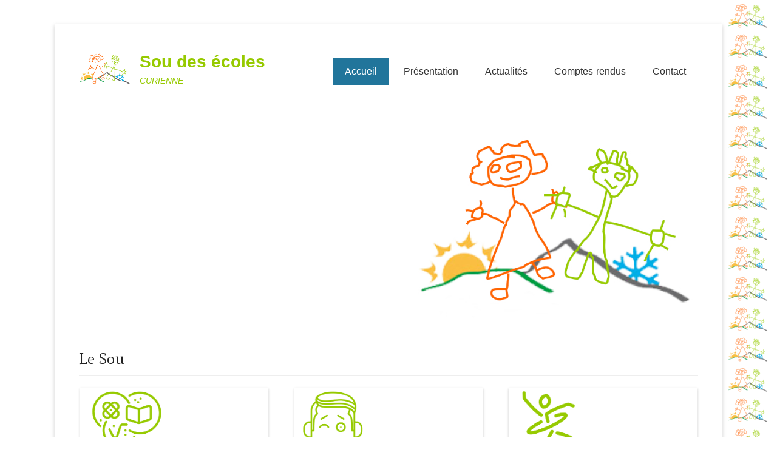

--- FILE ---
content_type: text/html; charset=UTF-8
request_url: http://www.sou.mairie-curienne.fr/page/2/
body_size: 9651
content:
<!DOCTYPE html>
<!--[if IE 6]>
<html id="ie6" lang="fr-FR">
<![endif]-->
<!--[if IE 7]>
<html id="ie7" lang="fr-FR">
<![endif]-->
<!--[if IE 8]>
<html id="ie8" lang="fr-FR">
<![endif]-->
<!--[if !(IE 6) | !(IE 7) | !(IE 8)  ]><!-->
<html lang="fr-FR">
<!--<![endif]-->
<head>
	<meta charset="UTF-8" />
	<link rel="profile" href="http://gmpg.org/xfn/11" />
	<link rel="pingback" href="http://www.sou.mairie-curienne.fr/xmlrpc.php" />
<title>Sou des écoles &#8211; Page 2 &#8211; CURIENNE</title>
<meta name="viewport" content="width=device-width, initial-scale=1.0"><link rel='dns-prefetch' href='//platform-api.sharethis.com' />
<link rel='dns-prefetch' href='//fonts.googleapis.com' />
<link rel='dns-prefetch' href='//s.w.org' />
<link rel="alternate" type="application/rss+xml" title="Sou des écoles &raquo; Flux" href="http://www.sou.mairie-curienne.fr/feed/" />
<link rel="alternate" type="application/rss+xml" title="Sou des écoles &raquo; Flux des commentaires" href="http://www.sou.mairie-curienne.fr/comments/feed/" />
		<script type="text/javascript">
			window._wpemojiSettings = {"baseUrl":"https:\/\/s.w.org\/images\/core\/emoji\/2.3\/72x72\/","ext":".png","svgUrl":"https:\/\/s.w.org\/images\/core\/emoji\/2.3\/svg\/","svgExt":".svg","source":{"concatemoji":"http:\/\/www.sou.mairie-curienne.fr\/wp-includes\/js\/wp-emoji-release.min.js?ver=4.8.27"}};
			!function(t,a,e){var r,i,n,o=a.createElement("canvas"),l=o.getContext&&o.getContext("2d");function c(t){var e=a.createElement("script");e.src=t,e.defer=e.type="text/javascript",a.getElementsByTagName("head")[0].appendChild(e)}for(n=Array("flag","emoji4"),e.supports={everything:!0,everythingExceptFlag:!0},i=0;i<n.length;i++)e.supports[n[i]]=function(t){var e,a=String.fromCharCode;if(!l||!l.fillText)return!1;switch(l.clearRect(0,0,o.width,o.height),l.textBaseline="top",l.font="600 32px Arial",t){case"flag":return(l.fillText(a(55356,56826,55356,56819),0,0),e=o.toDataURL(),l.clearRect(0,0,o.width,o.height),l.fillText(a(55356,56826,8203,55356,56819),0,0),e===o.toDataURL())?!1:(l.clearRect(0,0,o.width,o.height),l.fillText(a(55356,57332,56128,56423,56128,56418,56128,56421,56128,56430,56128,56423,56128,56447),0,0),e=o.toDataURL(),l.clearRect(0,0,o.width,o.height),l.fillText(a(55356,57332,8203,56128,56423,8203,56128,56418,8203,56128,56421,8203,56128,56430,8203,56128,56423,8203,56128,56447),0,0),e!==o.toDataURL());case"emoji4":return l.fillText(a(55358,56794,8205,9794,65039),0,0),e=o.toDataURL(),l.clearRect(0,0,o.width,o.height),l.fillText(a(55358,56794,8203,9794,65039),0,0),e!==o.toDataURL()}return!1}(n[i]),e.supports.everything=e.supports.everything&&e.supports[n[i]],"flag"!==n[i]&&(e.supports.everythingExceptFlag=e.supports.everythingExceptFlag&&e.supports[n[i]]);e.supports.everythingExceptFlag=e.supports.everythingExceptFlag&&!e.supports.flag,e.DOMReady=!1,e.readyCallback=function(){e.DOMReady=!0},e.supports.everything||(r=function(){e.readyCallback()},a.addEventListener?(a.addEventListener("DOMContentLoaded",r,!1),t.addEventListener("load",r,!1)):(t.attachEvent("onload",r),a.attachEvent("onreadystatechange",function(){"complete"===a.readyState&&e.readyCallback()})),(r=e.source||{}).concatemoji?c(r.concatemoji):r.wpemoji&&r.twemoji&&(c(r.twemoji),c(r.wpemoji)))}(window,document,window._wpemojiSettings);
		</script>
		<style type="text/css">
img.wp-smiley,
img.emoji {
	display: inline !important;
	border: none !important;
	box-shadow: none !important;
	height: 1em !important;
	width: 1em !important;
	margin: 0 .07em !important;
	vertical-align: -0.1em !important;
	background: none !important;
	padding: 0 !important;
}
</style>
<link rel='stylesheet' id='contact-form-7-css'  href='http://www.sou.mairie-curienne.fr/wp-content/plugins/contact-form-7/includes/css/styles.css?ver=4.9.1' type='text/css' media='all' />
<link rel='stylesheet' id='tt-easy-google-fonts-css'  href='http://fonts.googleapis.com/css?family=Maven+Pro%3Aregular%7CMate%3Aregular&#038;subset=all%2Clatin%2Call&#038;ver=4.8.27' type='text/css' media='all' />
<link rel='stylesheet' id='catchkathmandu-style-css'  href='http://www.sou.mairie-curienne.fr/wp-content/themes/catch-kathmandu/style.css?ver=4.8.27' type='text/css' media='all' />
<link rel='stylesheet' id='genericons-css'  href='http://www.sou.mairie-curienne.fr/wp-content/themes/catch-kathmandu/css/genericons/genericons.css?ver=3.4.1' type='text/css' media='all' />
<link rel='stylesheet' id='catchkathmandu-responsive-css'  href='http://www.sou.mairie-curienne.fr/wp-content/themes/catch-kathmandu/css/responsive.css?ver=4.8.27' type='text/css' media='all' />
<!--[if lt IE 9]>
<link rel='stylesheet' id='catchkathmandu-iecss-css'  href='http://www.sou.mairie-curienne.fr/wp-content/themes/catch-kathmandu/css/ie.css?ver=4.8.27' type='text/css' media='all' />
<![endif]-->
<link rel='stylesheet' id='wp-members-css'  href='http://www.sou.mairie-curienne.fr/wp-content/plugins/wp-members/css/generic-no-float.css?ver=3.1.9.3' type='text/css' media='all' />
<script type='text/javascript' src='http://www.sou.mairie-curienne.fr/wp-includes/js/jquery/jquery.js?ver=1.12.4'></script>
<script type='text/javascript' src='http://www.sou.mairie-curienne.fr/wp-includes/js/jquery/jquery-migrate.min.js?ver=1.4.1'></script>
<!--[if lt IE 9]>
<script type='text/javascript' src='http://www.sou.mairie-curienne.fr/wp-content/themes/catch-kathmandu/js/html5.min.js?ver=3.7.3'></script>
<![endif]-->
<!--[if lt IE 9]>
<script type='text/javascript' src='http://www.sou.mairie-curienne.fr/wp-content/themes/catch-kathmandu/js/selectivizr.min.js?ver=20130114'></script>
<![endif]-->
<script type='text/javascript' src='//platform-api.sharethis.com/js/sharethis.js#product=ga&#038;property=59b98ad824814000110af342'></script>
<link rel='https://api.w.org/' href='http://www.sou.mairie-curienne.fr/wp-json/' />
<link rel="EditURI" type="application/rsd+xml" title="RSD" href="http://www.sou.mairie-curienne.fr/xmlrpc.php?rsd" />
<link rel="wlwmanifest" type="application/wlwmanifest+xml" href="http://www.sou.mairie-curienne.fr/wp-includes/wlwmanifest.xml" /> 
<meta name="generator" content="WordPress 4.8.27" />
<meta name="google-site-verification" content="HEPOyxOaEIeSJsiIirTAVPHv5DjEi7QaIr8dpO61X6M" />	<style type="text/css">
			#site-title a,
		#site-description {
			color: #96ca00 !important;
		}
		</style>
	<style type="text/css" id="custom-background-css">
body.custom-background { background-color: #ffffff; background-image: url("http://www.sou.mairie-curienne.fr/wp-content/uploads/2014/10/bandeau-sou1.png"); background-position: right top; background-size: auto; background-repeat: repeat-y; background-attachment: fixed; }
</style>
<style id="tt-easy-google-font-styles" type="text/css">p { color: #828282; font-family: 'Maven Pro'; font-style: normal; font-weight: 400; }
h1 { font-family: 'Mate'; font-size: 20px; font-style: normal; font-weight: 400; }
h2 { color: #ffffff; }
h3 { color: #81d742; }
h4 { }
h5 { }
h6 { color: #96ca00; }
</style></head>

<body class="home blog paged custom-background wp-custom-logo paged-2 group-blog no-sidebar">


<div id="page" class="hfeed site">

	    
	<header id="masthead" role="banner">
    
    	 
        
    	<div id="hgroup-wrap" class="container">
        
       			<div id="header-left">
		<div id="site-logo"><a href="http://www.sou.mairie-curienne.fr/" class="custom-logo-link" rel="home" itemprop="url"><img width="85" height="64" src="http://www.sou.mairie-curienne.fr/wp-content/uploads/2014/11/cropped-sou-curienne-logo2.png" class="custom-logo" alt="Sou des écoles" itemprop="logo" /></a></div><!-- #site-logo -->
		<div id="hgroup" class="logo-enable logo-left">
			<h1 id="site-title">
				<a href="http://www.sou.mairie-curienne.fr/" title="Sou des écoles" rel="home">Sou des écoles</a>
			</h1>
			<h2 id="site-description"> CURIENNE</h2>
		</div><!-- #hgroup -->
	</div><!-- #header-left"> -->
    <div id="header-right" class="header-sidebar widget-area">
    	<aside id="nav_menu-2" class="widget widget_nav_menu"><div class="menu-menu-container"><ul id="menu-menu" class="menu"><li id="menu-item-84" class="menu-item menu-item-type-custom menu-item-object-custom current-menu-item menu-item-home menu-item-84"><a href="http://www.sou.mairie-curienne.fr/">Accueil</a></li>
<li id="menu-item-91" class="menu-item menu-item-type-post_type menu-item-object-page menu-item-91"><a href="http://www.sou.mairie-curienne.fr/presentation/">Présentation</a></li>
<li id="menu-item-85" class="menu-item menu-item-type-taxonomy menu-item-object-category menu-item-85"><a href="http://www.sou.mairie-curienne.fr/category/actu/">Actualités</a></li>
<li id="menu-item-86" class="menu-item menu-item-type-post_type menu-item-object-page menu-item-86"><a href="http://www.sou.mairie-curienne.fr/comptesrendus/">Comptes-rendus</a></li>
<li id="menu-item-83" class="menu-item menu-item-type-post_type menu-item-object-page menu-item-83"><a href="http://www.sou.mairie-curienne.fr/contact/">Contact</a></li>
<li class="default-menu"><a href="http://www.sou.mairie-curienne.fr/" title="Menu">Menu</a></li></ul></div></aside>    </div><!-- #header-right .widget-area -->
            
        </div><!-- #hgroup-wrap -->
        
        <div id="header-image"><img id="main-feat-img" class="wp-post-image" alt="" src="http://www.sou.mairie-curienne.fr/wp-content/uploads/2014/11/bandeau.jpg" /></div><!-- #header-image -->        
	</header><!-- #masthead .site-header -->
    
	 
        
	    
    <div id="main" class="container">
    
		<!-- refreshing cache --><section id="featured-post" class="layout-three"><h1 id="feature-heading" class="entry-title">Le Sou</h1><div class="featued-content-wrap">
						<article id="featured-post-1" class="post hentry"><figure class="featured-homepage-image">
										<a title="Pour qui ? Pour quoi ?" href="http://www.sou.mairie-curienne.fr/presentation/" target="_self">
											<img src="http://www.sou.mairie-curienne.fr/wp-content/uploads/2016/11/pourquoi.png" class="wp-post-image" alt="Pour qui ? Pour quoi ?" title="Pour qui ? Pour quoi ?">
										</a></figure><div class="entry-container">
										<header class="entry-header">
											<h1 class="entry-title"><a href="http://www.sou.mairie-curienne.fr/presentation/" title="Pour qui ? Pour quoi ?" target="_self">Pour qui ? Pour quoi ?</a>
											</h1>
										</header>
								</div><!-- .entry-container -->
						</article><!-- .post -->
						<article id="featured-post-2" class="post hentry"><figure class="featured-homepage-image">
										<a title="Les membres" href="http://www.sou.mairie-curienne.fr/le-bureau-du-sou/" target="_self">
											<img src="http://www.sou.mairie-curienne.fr/wp-content/uploads/2016/11/membres-2.png" class="wp-post-image" alt="Les membres" title="Les membres">
										</a></figure><div class="entry-container">
										<header class="entry-header">
											<h1 class="entry-title"><a href="http://www.sou.mairie-curienne.fr/le-bureau-du-sou/" title="Les membres" target="_self">Les membres</a>
											</h1>
										</header>
								</div><!-- .entry-container -->
						</article><!-- .post -->
						<article id="featured-post-3" class="post hentry"><figure class="featured-homepage-image">
										<a title="Les activités" href="http://www.sou.mairie-curienne.fr/category/actu/" target="_self">
											<img src="http://www.sou.mairie-curienne.fr/wp-content/uploads/2016/11/membres-1.png" class="wp-post-image" alt="Les activités" title="Les activités">
										</a></figure><div class="entry-container">
										<header class="entry-header">
											<h1 class="entry-title"><a href="http://www.sou.mairie-curienne.fr/category/actu/" title="Les activités" target="_self">Les activités</a>
											</h1>
										</header>
								</div><!-- .entry-container -->
						</article><!-- .post -->
						<article id="featured-post-5" class="post hentry"><figure class="featured-homepage-image">
										<a title="Photos" href="http://sou.mairie-curienne.fr/photos-1" target="_self">
											<img src="http://www.sou.mairie-curienne.fr/wp-content/uploads/2016/11/photo.png" class="wp-post-image" alt="Photos" title="Photos">
										</a></figure><div class="entry-container">
										<header class="entry-header">
											<h1 class="entry-title"><a href="http://sou.mairie-curienne.fr/photos-1" title="Photos" target="_self">Photos</a>
											</h1>
										</header>
								</div><!-- .entry-container -->
						</article><!-- .post --></div><!-- .featued-content-wrap --></section><!-- #featured-post -->		
		<div id="content-sidebar-wrap">    <div id="primary" class="content-area">
        <div id="content" class="site-content" role="main">
        
                
            	<nav role="navigation" id="nav-above" class="site-navigation paging-navigation">
		<h1 class="assistive-text">Navigation dans les articles</h1>

	
					
			            <div class="nav-next"><a href="http://www.sou.mairie-curienne.fr/" >Articles plus récents <span class="meta-nav">&rarr;</span></a></div>
                   	
	
	</nav><!-- #nav-above -->
	        
                                
                
<article id="post-198" class="post-198 post type-post status-publish format-standard hentry category-actu">

	    
        
    <div class="entry-container">
    
		<header class="entry-header">
    		<h1 class="entry-title"><a href="http://www.sou.mairie-curienne.fr/parcours-dorientation-8-octobre-2016/" title="Permalien vers Parcours d&rsquo;orientation 8 octobre 2016" rel="bookmark">Parcours d&rsquo;orientation 8 octobre 2016</a></h1>
			                <div class="entry-meta">
                    <span class="on-date">Posté le <a href="http://www.sou.mairie-curienne.fr/parcours-dorientation-8-octobre-2016/" title="21 h 28 min" rel="bookmark"><time class="entry-date" datetime="2016-10-02T21:28:23+00:00">2 octobre 2016</time></a></span><span class="by-author"> par <span class="author vcard"><a class="url fn n" href="http://www.sou.mairie-curienne.fr/author/sou/" title="Voir tous les articles par Admin Sou" rel="author">Admin Sou</a></span></span>                </div><!-- .entry-meta -->
					</header><!-- .entry-header -->

		            <div class="entry-content">
                <p><a href="http://www.sou.mairie-curienne.fr/wp-content/uploads/2016/10/parcours1-1.png"><img class="alignnone size-full wp-image-203" src="http://www.sou.mairie-curienne.fr/wp-content/uploads/2016/10/parcours1-1.png" alt="parcours1" width="1330" height="938" srcset="http://www.sou.mairie-curienne.fr/wp-content/uploads/2016/10/parcours1-1.png 1330w, http://www.sou.mairie-curienne.fr/wp-content/uploads/2016/10/parcours1-1-300x212.png 300w, http://www.sou.mairie-curienne.fr/wp-content/uploads/2016/10/parcours1-1-768x542.png 768w, http://www.sou.mairie-curienne.fr/wp-content/uploads/2016/10/parcours1-1-1024x722.png 1024w" sizes="(max-width: 1330px) 100vw, 1330px" /></a><a href="http://www.sou.mairie-curienne.fr/wp-content/uploads/2016/10/parcours2.png"><img class="alignnone size-full wp-image-200" src="http://www.sou.mairie-curienne.fr/wp-content/uploads/2016/10/parcours2.png" alt="parcours2" width="1336" height="940" srcset="http://www.sou.mairie-curienne.fr/wp-content/uploads/2016/10/parcours2.png 1336w, http://www.sou.mairie-curienne.fr/wp-content/uploads/2016/10/parcours2-300x211.png 300w, http://www.sou.mairie-curienne.fr/wp-content/uploads/2016/10/parcours2-768x540.png 768w, http://www.sou.mairie-curienne.fr/wp-content/uploads/2016/10/parcours2-1024x720.png 1024w" sizes="(max-width: 1336px) 100vw, 1336px" /></a></p>
                            </div><!-- .entry-content -->
        
        <footer class="entry-meta">
        	<span class="in-category">Posté dans <a href="http://www.sou.mairie-curienne.fr/category/actu/" rel="category tag">actualité</a></span>			            
            			            
        </footer><!-- .entry-meta -->
        
  	</div><!-- .entry-container -->
    
</article><!-- #post-198 -->        
                    
                
<article id="post-194" class="post-194 post type-post status-publish format-standard hentry category-actu">

	    
        
    <div class="entry-container">
    
		<header class="entry-header">
    		<h1 class="entry-title"><a href="http://www.sou.mairie-curienne.fr/assemblee-generale-du-sou-le-09-septembre-2016/" title="Permalien vers Assemblée générale du Sou le 09 septembre 2016" rel="bookmark">Assemblée générale du Sou le 09 septembre 2016</a></h1>
			                <div class="entry-meta">
                    <span class="on-date">Posté le <a href="http://www.sou.mairie-curienne.fr/assemblee-generale-du-sou-le-09-septembre-2016/" title="21 h 03 min" rel="bookmark"><time class="entry-date" datetime="2016-08-30T21:03:30+00:00">30 août 2016</time></a></span><span class="by-author"> par <span class="author vcard"><a class="url fn n" href="http://www.sou.mairie-curienne.fr/author/sou/" title="Voir tous les articles par Admin Sou" rel="author">Admin Sou</a></span></span>                </div><!-- .entry-meta -->
					</header><!-- .entry-header -->

		            <div class="entry-content">
                <p><strong>L&rsquo;assemblée générale</strong> de l&rsquo;association du <strong>Sou</strong> des Ecoles de Curienne aura lieu <strong>le vendredi 09 septembre 2016</strong> à <strong>20h00</strong> à la salle des fêtes de Curienne.</p>
<p>Au programme:</p>
<ul>
<li>bilan financier</li>
<li>actions à venir</li>
<li>les membres (arrivées, départs&#8230;)</li>
<li>mode de fonctionnement</li>
</ul>
<p>Vous êtes les bienvenus pour participer ou vous engager au sein de notre équipe dynamique !!!</p>
                            </div><!-- .entry-content -->
        
        <footer class="entry-meta">
        	<span class="in-category">Posté dans <a href="http://www.sou.mairie-curienne.fr/category/actu/" rel="category tag">actualité</a></span>			            
            			            
        </footer><!-- .entry-meta -->
        
  	</div><!-- .entry-container -->
    
</article><!-- #post-194 -->        
                    
                
<article id="post-192" class="post-192 post type-post status-publish format-standard hentry category-actu">

	    
        
    <div class="entry-container">
    
		<header class="entry-header">
    		<h1 class="entry-title"><a href="http://www.sou.mairie-curienne.fr/petit-dejeuner-de-rentree-2/" title="Permalien vers Petit déjeuner de rentrée" rel="bookmark">Petit déjeuner de rentrée</a></h1>
			                <div class="entry-meta">
                    <span class="on-date">Posté le <a href="http://www.sou.mairie-curienne.fr/petit-dejeuner-de-rentree-2/" title="20 h 59 min" rel="bookmark"><time class="entry-date" datetime="2016-08-30T20:59:51+00:00">30 août 2016</time></a></span><span class="by-author"> par <span class="author vcard"><a class="url fn n" href="http://www.sou.mairie-curienne.fr/author/sou/" title="Voir tous les articles par Admin Sou" rel="author">Admin Sou</a></span></span>                </div><!-- .entry-meta -->
					</header><!-- .entry-header -->

		            <div class="entry-content">
                <p><a href="http://www.sou.mairie-curienne.fr/wp-content/uploads/2015/08/dej-bb3b6.png"><img class="size-full wp-image-160 aligncenter" src="http://www.sou.mairie-curienne.fr/wp-content/uploads/2015/08/dej-bb3b6.png" alt="dej-bb3b6" width="235" height="172" /></a></p>
<p style="text-align: center;"><strong>Le Sou des Ecoles de Curienne</strong> a le plaisir de vous convier pour un <strong>petit déjeuner de rentrée</strong>.</p>
<p style="text-align: center;">Ce petit déjeuner de rentrée aura le 1er septembre <strong>à partir de 8h</strong> entre les deux écoles.</p>
<p style="text-align: center;">Cet instant de convivialité permettra de faire connaître les membres actifs, et les actions envisagées pour cette nouvelle année scolaire.</p>
<p style="text-align: center;">A jeudi !!!</p>
<p>&nbsp;</p>
<p>&nbsp;</p>
                            </div><!-- .entry-content -->
        
        <footer class="entry-meta">
        	<span class="in-category">Posté dans <a href="http://www.sou.mairie-curienne.fr/category/actu/" rel="category tag">actualité</a></span>			            
            			            
        </footer><!-- .entry-meta -->
        
  	</div><!-- .entry-container -->
    
</article><!-- #post-192 -->        
                    
                
<article id="post-176" class="post-176 post type-post status-publish format-standard hentry category-actu">

	    
        
    <div class="entry-container">
    
		<header class="entry-header">
    		<h1 class="entry-title"><a href="http://www.sou.mairie-curienne.fr/kermesse-2016/" title="Permalien vers Kermesse 2016" rel="bookmark">Kermesse 2016</a></h1>
			                <div class="entry-meta">
                    <span class="on-date">Posté le <a href="http://www.sou.mairie-curienne.fr/kermesse-2016/" title="21 h 07 min" rel="bookmark"><time class="entry-date" datetime="2016-05-24T21:07:38+00:00">24 mai 2016</time></a></span><span class="by-author"> par <span class="author vcard"><a class="url fn n" href="http://www.sou.mairie-curienne.fr/author/sou/" title="Voir tous les articles par Admin Sou" rel="author">Admin Sou</a></span></span>                </div><!-- .entry-meta -->
					</header><!-- .entry-header -->

		            <div class="entry-content">
                <h2 style="text-align: center;"><a href="http://www.sou.mairie-curienne.fr/wp-content/uploads/2016/05/Kermesse2016.jpg"><img class="wp-image-182 size-medium aligncenter" src="http://www.sou.mairie-curienne.fr/wp-content/uploads/2016/05/Kermesse2016-212x300.jpg" alt="Kermesse2016" width="212" height="300" srcset="http://www.sou.mairie-curienne.fr/wp-content/uploads/2016/05/Kermesse2016-212x300.jpg 212w, http://www.sou.mairie-curienne.fr/wp-content/uploads/2016/05/Kermesse2016-723x1024.jpg 723w, http://www.sou.mairie-curienne.fr/wp-content/uploads/2016/05/Kermesse2016.jpg 750w" sizes="(max-width: 212px) 100vw, 212px" /></a></h2>
<h2 style="text-align: center;">Le SOU de Curienne organise</h2>
<h1 style="text-align: center;"><span style="color: #ff9900;">la Kermesse des Ecoles 2016</span></h1>
<h2 style="text-align: center;"><strong>le samedi 18 juin à la salle des fêtes de Curienne à partir de 10h30.</strong></h2>
<h2 style="text-align: center;"><strong><span style="color: #ff9900;">Jeux, animations, tournoi de Mollky et de Foot, barbecue, buvette, spectacle de chants par l&rsquo;école maternelle, spectacles par l&rsquo;école élémentaire, spectacle de Danse avec l&rsquo;école de danse « Yakadanser ».</span></strong></h2>
<p>&nbsp;</p>
<h2 style="text-align: center;"><a href="https://docs.google.com/spreadsheets/d/1OYk7__hZVArAhASbXBj0-6DYWYxmaUxMSOVmaLaLUgU/edit#gid=0" target="_blank"><span style="color: #ff0000;"><strong>Lien vers le tableau d&rsquo;<em><span style="color: #ff0000;">INSCRIPTION</span></em> </strong></span></a></h2>
<p style="text-align: center;"><span style="color: #ff0000;"><strong>pour l&rsquo;animation et la gestion des stands de la kermesse.</strong></span></p>
<h4 style="text-align: center;"><span style="color: #ff6600;"><strong>Lien vers le bulletin de réservation des sandwichs.</strong></span></h4>
<h4 style="text-align: center;"><span style="color: #ff6600;"><a style="color: #ff6600;" href="http://www.sou.mairie-curienne.fr/wp-content/uploads/2016/05/kermesse2016-résa.pdf">kermesse2016-résa</a></span></h4>
<p style="text-align: center;"><strong>Merci !</strong></p>
<p>&nbsp;</p>
                            </div><!-- .entry-content -->
        
        <footer class="entry-meta">
        	<span class="in-category">Posté dans <a href="http://www.sou.mairie-curienne.fr/category/actu/" rel="category tag">actualité</a></span>			            
            			            
        </footer><!-- .entry-meta -->
        
  	</div><!-- .entry-container -->
    
</article><!-- #post-176 -->        
                    
                
<article id="post-162" class="post-162 post type-post status-publish format-standard hentry category-actu">

	    
        
    <div class="entry-container">
    
		<header class="entry-header">
    		<h1 class="entry-title"><a href="http://www.sou.mairie-curienne.fr/assemblee-generale-le-02-octobre-2015/" title="Permalien vers Assemblée générale le 02 octobre 2015" rel="bookmark">Assemblée générale le 02 octobre 2015</a></h1>
			                <div class="entry-meta">
                    <span class="on-date">Posté le <a href="http://www.sou.mairie-curienne.fr/assemblee-generale-le-02-octobre-2015/" title="21 h 28 min" rel="bookmark"><time class="entry-date" datetime="2015-08-31T21:28:03+00:00">31 août 2015</time></a></span><span class="by-author"> par <span class="author vcard"><a class="url fn n" href="http://www.sou.mairie-curienne.fr/author/sou/" title="Voir tous les articles par Admin Sou" rel="author">Admin Sou</a></span></span>                </div><!-- .entry-meta -->
					</header><!-- .entry-header -->

		            <div class="entry-content">
                <p><strong>L&rsquo;assemblée générale</strong> de l&rsquo;association du <strong>Sou</strong> des Ecoles de Curienne aura lieu <strong>le vendredi 02 octobre 2015</strong> à 20h00 à la salle des fêtes de Curienne.</p>
<p>Au programme:</p>
<ul>
<li>bilan financier</li>
<li>actions à venir</li>
<li>les nouveaux membres</li>
<li>nouveau mode de fonctionnement</li>
</ul>
<p>Vous êtes les bienvenus pour participer ou vous engager au sein de notre équipe !!!</p>
                            </div><!-- .entry-content -->
        
        <footer class="entry-meta">
        	<span class="in-category">Posté dans <a href="http://www.sou.mairie-curienne.fr/category/actu/" rel="category tag">actualité</a></span>			            
            			            
        </footer><!-- .entry-meta -->
        
  	</div><!-- .entry-container -->
    
</article><!-- #post-162 -->        
                    
                
<article id="post-159" class="post-159 post type-post status-publish format-standard hentry category-actu">

	    
        
    <div class="entry-container">
    
		<header class="entry-header">
    		<h1 class="entry-title"><a href="http://www.sou.mairie-curienne.fr/petit-dejeuner-de-rentree/" title="Permalien vers Petit déjeuner de rentrée" rel="bookmark">Petit déjeuner de rentrée</a></h1>
			                <div class="entry-meta">
                    <span class="on-date">Posté le <a href="http://www.sou.mairie-curienne.fr/petit-dejeuner-de-rentree/" title="16 h 09 min" rel="bookmark"><time class="entry-date" datetime="2015-08-30T16:09:54+00:00">30 août 2015</time></a></span><span class="by-author"> par <span class="author vcard"><a class="url fn n" href="http://www.sou.mairie-curienne.fr/author/sou/" title="Voir tous les articles par Admin Sou" rel="author">Admin Sou</a></span></span>                </div><!-- .entry-meta -->
					</header><!-- .entry-header -->

		            <div class="entry-content">
                <p><a href="http://www.sou.mairie-curienne.fr/wp-content/uploads/2015/08/dej-bb3b6.png"><img class="size-full wp-image-160 aligncenter" src="http://www.sou.mairie-curienne.fr/wp-content/uploads/2015/08/dej-bb3b6.png" alt="dej-bb3b6" width="235" height="172" /></a></p>
<p style="text-align: center;"><strong>Le Sou des Ecoles de Curienne</strong> a le plaisir de vous convier pour un <strong>petit déjeuner de rentrée</strong>.</p>
<p style="text-align: center;">Ce petit déjeuner de rentrée aura le 1er septembre <strong>à partir de 8h</strong> entre les deux écoles.</p>
<p style="text-align: center;">Cet instant de convivialité permettra de faire connaître les membres actifs, et les actions envisagées pour cette nouvelle année scolaire.</p>
<p style="text-align: center;">A mardi !!!</p>
<p>&nbsp;</p>
<p>&nbsp;</p>
                            </div><!-- .entry-content -->
        
        <footer class="entry-meta">
        	<span class="in-category">Posté dans <a href="http://www.sou.mairie-curienne.fr/category/actu/" rel="category tag">actualité</a></span>			            
            			            
        </footer><!-- .entry-meta -->
        
  	</div><!-- .entry-container -->
    
</article><!-- #post-159 -->        
                    
                
<article id="post-144" class="post-144 post type-post status-publish format-standard hentry category-actu">

	    
        
    <div class="entry-container">
    
		<header class="entry-header">
    		<h1 class="entry-title"><a href="http://www.sou.mairie-curienne.fr/kermesse-2015/" title="Permalien vers Kermesse 2015" rel="bookmark">Kermesse 2015</a></h1>
			                <div class="entry-meta">
                    <span class="on-date">Posté le <a href="http://www.sou.mairie-curienne.fr/kermesse-2015/" title="16 h 52 min" rel="bookmark"><time class="entry-date" datetime="2015-06-14T16:52:09+00:00">14 juin 2015</time></a></span><span class="by-author"> par <span class="author vcard"><a class="url fn n" href="http://www.sou.mairie-curienne.fr/author/sou/" title="Voir tous les articles par Admin Sou" rel="author">Admin Sou</a></span></span>                </div><!-- .entry-meta -->
					</header><!-- .entry-header -->

		            <div class="entry-content">
                <p><a href="http://www.sou.mairie-curienne.fr/wp-content/uploads/2015/06/kermesse2015.jpg"><img class="aligncenter wp-image-146 size-medium" src="http://www.sou.mairie-curienne.fr/wp-content/uploads/2015/06/kermesse2015-213x300.jpg" alt="" width="213" height="300" srcset="http://www.sou.mairie-curienne.fr/wp-content/uploads/2015/06/kermesse2015-213x300.jpg 213w, http://www.sou.mairie-curienne.fr/wp-content/uploads/2015/06/kermesse2015-727x1024.jpg 727w, http://www.sou.mairie-curienne.fr/wp-content/uploads/2015/06/kermesse2015.jpg 1060w" sizes="(max-width: 213px) 100vw, 213px" /></a></p>
<h2 style="text-align: center;">Le SOU de Curienne organise</h2>
<h1 style="text-align: center;"><span style="color: #ff9900;">la Kermesse des Ecoles 2015</span></h1>
<h2 style="text-align: center;"><strong>le samedi 20 juin à la salle des fêtes de Curienne à partir de 11h.</strong></h2>
<h2 style="text-align: center;"><strong><span style="color: #ff9900;">Jeux, animations, tournoi de Molki, barbecue, buvette, exposition par l&rsquo;école maternelle, spectacle de chants par l&rsquo;école élémentaire, spectacle de Danse par Yakadanser.</span></strong></h2>
<p>&nbsp;</p>
<p>&nbsp;</p>
                            </div><!-- .entry-content -->
        
        <footer class="entry-meta">
        	<span class="in-category">Posté dans <a href="http://www.sou.mairie-curienne.fr/category/actu/" rel="category tag">actualité</a></span>			            
            			            
        </footer><!-- .entry-meta -->
        
  	</div><!-- .entry-container -->
    
</article><!-- #post-144 -->        
                    
                
<article id="post-108" class="post-108 post type-post status-publish format-standard hentry category-actu">

	    
        
    <div class="entry-container">
    
		<header class="entry-header">
    		<h1 class="entry-title"><a href="http://www.sou.mairie-curienne.fr/vente-de-pizzas/" title="Permalien vers Vente de pizzas" rel="bookmark">Vente de pizzas</a></h1>
			                <div class="entry-meta">
                    <span class="on-date">Posté le <a href="http://www.sou.mairie-curienne.fr/vente-de-pizzas/" title="20 h 42 min" rel="bookmark"><time class="entry-date" datetime="2014-12-02T20:42:56+00:00">2 décembre 2014</time></a></span><span class="by-author"> par <span class="author vcard"><a class="url fn n" href="http://www.sou.mairie-curienne.fr/author/sou/" title="Voir tous les articles par Admin Sou" rel="author">Admin Sou</a></span></span>                </div><!-- .entry-meta -->
					</header><!-- .entry-header -->

		            <div class="entry-content">
                <p>Chers parents,<br />
Pour le financement des projets des écoles de Curienne, nous vous proposons la <strong>vente de pizzas.</strong></p>
<p><a href="http://www.sou.mairie-curienne.fr/wp-content/uploads/2014/12/index.jpg"><img class="alignleft wp-image-109 size-full" src="http://www.sou.mairie-curienne.fr/wp-content/uploads/2014/12/index.jpg" alt="index" width="191" height="265" /></a>Le 8 décembre 2014, aura lieu le spectacle des enfants. A l&rsquo;issu de celui-ci, vers 19h00, nous vous proposons de repartir avec vos pizzas cuites au feu de bois. Celles-ci seront à récupérer directement au four à pain, du Chef-lieu de Curienne.</p>
<p><strong>Prix unitaire 8€</strong> – sur réservation,</p>
<p>Réponse impérative pour le <strong>vendredi 5 décembre 2014.</strong></p>
<p>voici la liste des pizzas:</p>
<ul>
<li><strong>P&rsquo;tit Fornet</strong> : 4 fromages (bleu, chèvre, reblochon, emmental)</li>
<li><strong>La Bas</strong> : tomate, lardons, poivrons, chorizo, reblochon, emmental</li>
<li><strong>Balpdoph</strong>: Lardons, oignon, crème, fromage</li>
<li><strong>Montmerlet</strong>: tomate, jambon, fromage</li>
<li><strong>La Roche</strong>: tomate, jambon, oignon, fromage.</li>
</ul>
<p>Vous pouvez d’ore et déjà réserver votre (vos) pizza(s) via le formulaire ci-dessous.<br />
Le règlement peut être déposé à l’école auprès des maîtresses ou auprès des <a title="Le bureau du Sou" href="http://www.sou.mairie-curienne.fr/le-bureau-du-sou/">membres de l’équipe du Sou</a>.</p>
<div role="form" class="wpcf7" id="wpcf7-f111-p108-o1" lang="fr-FR" dir="ltr">
<div class="screen-reader-response"></div>
<form action="/page/2/#wpcf7-f111-p108-o1" method="post" class="wpcf7-form" novalidate="novalidate">
<div style="display: none;">
<input type="hidden" name="_wpcf7" value="111" />
<input type="hidden" name="_wpcf7_version" value="4.9.1" />
<input type="hidden" name="_wpcf7_locale" value="fr_FR" />
<input type="hidden" name="_wpcf7_unit_tag" value="wpcf7-f111-p108-o1" />
<input type="hidden" name="_wpcf7_container_post" value="108" />
</div>
<p>Votre nom (obligatoire)<br />
    <span class="wpcf7-form-control-wrap your-name"><input type="text" name="your-name" value="" size="40" class="wpcf7-form-control wpcf7-text wpcf7-validates-as-required" aria-required="true" aria-invalid="false" /></span> </p>
<p>Votre email (obligatoire)<br />
    <span class="wpcf7-form-control-wrap your-email"><input type="email" name="your-email" value="" size="40" class="wpcf7-form-control wpcf7-text wpcf7-email wpcf7-validates-as-required wpcf7-validates-as-email" aria-required="true" aria-invalid="false" /></span> </p>
<p>Votre téléphone<br />
   <span class="wpcf7-form-control-wrap tel-347"><input type="tel" name="tel-347" value="" size="40" class="wpcf7-form-control wpcf7-text wpcf7-tel wpcf7-validates-as-tel" aria-invalid="false" /></span> </p>
<p>Votre choix de pizza<br />
<span class="wpcf7-form-control-wrap checkbox-566"><span class="wpcf7-form-control wpcf7-checkbox"><span class="wpcf7-list-item first"><span class="wpcf7-list-item-label">Pizza Ptit fornet</span><input type="checkbox" name="checkbox-566[]" value="Pizza Ptit fornet" /></span><span class="wpcf7-list-item"><span class="wpcf7-list-item-label">Pizza la bas</span><input type="checkbox" name="checkbox-566[]" value="Pizza la bas" /></span><span class="wpcf7-list-item"><span class="wpcf7-list-item-label">Pizza Baldpoh</span><input type="checkbox" name="checkbox-566[]" value="Pizza Baldpoh" /></span><span class="wpcf7-list-item"><span class="wpcf7-list-item-label">Pizza Montmerlet</span><input type="checkbox" name="checkbox-566[]" value="Pizza Montmerlet" /></span><span class="wpcf7-list-item last"><span class="wpcf7-list-item-label">Pizza La roche</span><input type="checkbox" name="checkbox-566[]" value="Pizza La roche" /></span></span></span></p>
<p>Soit un nombre de <br /><span class="wpcf7-form-control-wrap number-292"><input type="number" name="number-292" value="1" class="wpcf7-form-control wpcf7-number wpcf7-validates-as-required wpcf7-validates-as-number" min="1" max="10" step="1" aria-required="true" aria-invalid="false" /></span>pizza(s)</p>
<p>pour un montant de <br /><span class="wpcf7-form-control-wrap number-150"><input type="number" name="number-150" value="8" class="wpcf7-form-control wpcf7-number wpcf7-validates-as-required wpcf7-validates-as-number" min="8" max="96" step="8" aria-required="true" aria-invalid="false" /></span> €</p>
<p>Captcha :<input type="hidden" name="_wpcf7_captcha_challenge_captcha-581" value="3679049624" /><img class="wpcf7-form-control wpcf7-captchac wpcf7-captcha-captcha-581" width="72" height="24" alt="captcha" src="http://www.sou.mairie-curienne.fr/wp-content/uploads/wpcf7_captcha/3679049624.png" /></p>
<p>Recopier le captcha ici: <span class="wpcf7-form-control-wrap captcha-581"><input type="text" name="captcha-581" value="" size="40" class="wpcf7-form-control wpcf7-captchar" autocomplete="off" aria-invalid="false" /></span></p>
<p><input type="submit" value="Envoyer" class="wpcf7-form-control wpcf7-submit" /></p>
<div class="wpcf7-response-output wpcf7-display-none"></div></form></div>
                            </div><!-- .entry-content -->
        
        <footer class="entry-meta">
        	<span class="in-category">Posté dans <a href="http://www.sou.mairie-curienne.fr/category/actu/" rel="category tag">actualité</a></span>			            
            			            
        </footer><!-- .entry-meta -->
        
  	</div><!-- .entry-container -->
    
</article><!-- #post-108 -->        
                    
                
<article id="post-50" class="post-50 post type-post status-publish format-standard hentry category-actu tag-2014-2015 tag-activites tag-animations tag-sondage">

	    
        
    <div class="entry-container">
    
		<header class="entry-header">
    		<h1 class="entry-title"><a href="http://www.sou.mairie-curienne.fr/quelles-actions-pour-2015-2016/" title="Permalien vers Quelles actions pour 2015-2016 ?" rel="bookmark">Quelles actions pour 2015-2016 ?</a></h1>
			                <div class="entry-meta">
                    <span class="on-date">Posté le <a href="http://www.sou.mairie-curienne.fr/quelles-actions-pour-2015-2016/" title="17 h 25 min" rel="bookmark"><time class="entry-date" datetime="2014-10-12T17:25:43+00:00">12 octobre 2014</time></a></span><span class="by-author"> par <span class="author vcard"><a class="url fn n" href="http://www.sou.mairie-curienne.fr/author/sou/" title="Voir tous les articles par Admin Sou" rel="author">Admin Sou</a></span></span>                </div><!-- .entry-meta -->
					</header><!-- .entry-header -->

		            <div class="entry-content">
                <p><a href="http://www.sou.mairie-curienne.fr/wp-content/uploads/2014/10/periscolaire_01_1881.jpg"><img class="wp-image-94 aligncenter" src="http://www.sou.mairie-curienne.fr/wp-content/uploads/2014/10/periscolaire_01_1881-300x95.jpg" alt="periscolaire_01_1881" width="455" height="144" srcset="http://www.sou.mairie-curienne.fr/wp-content/uploads/2014/10/periscolaire_01_1881-300x95.jpg 300w, http://www.sou.mairie-curienne.fr/wp-content/uploads/2014/10/periscolaire_01_1881.jpg 450w" sizes="(max-width: 455px) 100vw, 455px" /></a></p>
<p><strong>Contactez-nous via notre formulaire pour partager des idées d&rsquo;action pour l&rsquo;année scolaire 2015-2016.</strong></p>
<p><strong>Merci.</strong></p>
<p>&nbsp;</p>
<div role="form" class="wpcf7" id="wpcf7-f41-p50-o2" lang="fr-FR" dir="ltr">
<div class="screen-reader-response"></div>
<form action="/page/2/#wpcf7-f41-p50-o2" method="post" class="wpcf7-form" novalidate="novalidate">
<div style="display: none;">
<input type="hidden" name="_wpcf7" value="41" />
<input type="hidden" name="_wpcf7_version" value="4.9.1" />
<input type="hidden" name="_wpcf7_locale" value="fr_FR" />
<input type="hidden" name="_wpcf7_unit_tag" value="wpcf7-f41-p50-o2" />
<input type="hidden" name="_wpcf7_container_post" value="50" />
</div>
<p>Votre nom (obligatoire)<br />
    <span class="wpcf7-form-control-wrap your-name"><input type="text" name="your-name" value="" size="40" class="wpcf7-form-control wpcf7-text wpcf7-validates-as-required" aria-required="true" aria-invalid="false" /></span> </p>
<p>Votre email (obligatoire)<br />
    <span class="wpcf7-form-control-wrap your-email"><input type="email" name="your-email" value="" size="40" class="wpcf7-form-control wpcf7-text wpcf7-email wpcf7-validates-as-required wpcf7-validates-as-email" aria-required="true" aria-invalid="false" /></span> </p>
<p>Sujet<br />
    <span class="wpcf7-form-control-wrap your-subject"><input type="text" name="your-subject" value="" size="40" class="wpcf7-form-control wpcf7-text" aria-invalid="false" /></span> </p>
<p>Votre message<br />
    <span class="wpcf7-form-control-wrap your-message"><textarea name="your-message" cols="40" rows="10" class="wpcf7-form-control wpcf7-textarea" aria-invalid="false"></textarea></span> </p>
<p>Captcha : <input type="hidden" name="_wpcf7_captcha_challenge_captcha-863" value="3446343073" /><img class="wpcf7-form-control wpcf7-captchac wpcf7-captcha-captcha-863" width="72" height="24" alt="captcha" src="http://www.sou.mairie-curienne.fr/wp-content/uploads/wpcf7_captcha/3446343073.png" /></p>
<p>Recopier le captcha ici: <span class="wpcf7-form-control-wrap captcha-863"><input type="text" name="captcha-863" value="" size="40" class="wpcf7-form-control wpcf7-captchar" autocomplete="off" aria-invalid="false" /></span></p>
<p><input type="submit" value="Envoyer" class="wpcf7-form-control wpcf7-submit" /></p>
<div class="wpcf7-response-output wpcf7-display-none"></div></form></div>
                            </div><!-- .entry-content -->
        
        <footer class="entry-meta">
        	<span class="in-category">Posted in <a href="http://www.sou.mairie-curienne.fr/category/actu/" rel="category tag">actualité</a></span><span class="sep"> | </span><span class="in-tag">Tagged <a href="http://www.sou.mairie-curienne.fr/tag/2014-2015/" rel="tag">2014-2015</a>, <a href="http://www.sou.mairie-curienne.fr/tag/activites/" rel="tag">activités</a>, <a href="http://www.sou.mairie-curienne.fr/tag/animations/" rel="tag">Animations</a>, <a href="http://www.sou.mairie-curienne.fr/tag/sondage/" rel="tag">sondage</a></span>			            
            			            
        </footer><!-- .entry-meta -->
        
  	</div><!-- .entry-container -->
    
</article><!-- #post-50 -->        
                    
                
<article id="post-127" class="post-127 post type-post status-publish format-standard hentry category-actu">

	    
        
    <div class="entry-container">
    
		<header class="entry-header">
    		<h1 class="entry-title"><a href="http://www.sou.mairie-curienne.fr/soiree-concert-rockn-sou/" title="Permalien vers Soirée Concert Rock&rsquo;n Sou" rel="bookmark">Soirée Concert Rock&rsquo;n Sou</a></h1>
			                <div class="entry-meta">
                    <span class="on-date">Posté le <a href="http://www.sou.mairie-curienne.fr/soiree-concert-rockn-sou/" title="22 h 04 min" rel="bookmark"><time class="entry-date" datetime="0201-03-03T22:04:34+00:00">3 mars 0201</time></a></span><span class="by-author"> par <span class="author vcard"><a class="url fn n" href="http://www.sou.mairie-curienne.fr/author/sou/" title="Voir tous les articles par Admin Sou" rel="author">Admin Sou</a></span></span>                </div><!-- .entry-meta -->
					</header><!-- .entry-header -->

		            <div class="entry-content">
                <h1 style="text-align: center;"><a href="http://www.sou.mairie-curienne.fr/wp-content/uploads/2015/02/rocknsou2.jpg" rel="attachment wp-att-172"><img class="wp-image-172 aligncenter" src="http://www.sou.mairie-curienne.fr/wp-content/uploads/2015/02/rocknsou2.jpg" alt="rocknsou2" width="257" height="378" srcset="http://www.sou.mairie-curienne.fr/wp-content/uploads/2015/02/rocknsou2.jpg 840w, http://www.sou.mairie-curienne.fr/wp-content/uploads/2015/02/rocknsou2-204x300.jpg 204w, http://www.sou.mairie-curienne.fr/wp-content/uploads/2015/02/rocknsou2-768x1130.jpg 768w, http://www.sou.mairie-curienne.fr/wp-content/uploads/2015/02/rocknsou2-696x1024.jpg 696w" sizes="(max-width: 257px) 100vw, 257px" /></a></h1>
<h1 style="text-align: center;"><span style="color: #ff0000;">Rock N&rsquo; Sou 2</span></h1>
<h1 style="text-align: center;">Le SOU de Curienne organise</h1>
<h2 style="text-align: center;">une soirée concert:</h2>
<h1 style="text-align: center;"><strong>Rock N&rsquo; Sou 2</strong></h1>
<p style="text-align: center;"><em>au profit des écoles de Curienne</em></p>
<h3 style="text-align: center;"><strong>le samedi 12 mars à la salle des fêtes de Curienne à partir de 19h.</strong></h3>
<p style="text-align: center;">Formule : 1 verre d’apéro + entrée + tartiflette  + dessert<br />
+ concert Rock par les « K »</p>
<p><strong>Adulte : 15€</strong><br />
<strong> Enfants (-12ans): 8€</strong></p>
<p><strong>Réservation obligatoire, places limitées à 100. </strong><em>(via le formulaire ci-dessous)</em>.</p>
<div role="form" class="wpcf7" id="wpcf7-f139-p127-o3" lang="fr-FR" dir="ltr">
<div class="screen-reader-response"></div>
<form action="/page/2/#wpcf7-f139-p127-o3" method="post" class="wpcf7-form" novalidate="novalidate">
<div style="display: none;">
<input type="hidden" name="_wpcf7" value="139" />
<input type="hidden" name="_wpcf7_version" value="4.9.1" />
<input type="hidden" name="_wpcf7_locale" value="fr_FR" />
<input type="hidden" name="_wpcf7_unit_tag" value="wpcf7-f139-p127-o3" />
<input type="hidden" name="_wpcf7_container_post" value="127" />
</div>
<p>Votre nom (obligatoire)<br />
    <span class="wpcf7-form-control-wrap your-name"><input type="text" name="your-name" value="" size="40" class="wpcf7-form-control wpcf7-text wpcf7-validates-as-required" aria-required="true" aria-invalid="false" /></span> </p>
<p>Votre email (obligatoire)<br />
    <span class="wpcf7-form-control-wrap your-email"><input type="email" name="your-email" value="" size="40" class="wpcf7-form-control wpcf7-text wpcf7-email wpcf7-validates-as-required wpcf7-validates-as-email" aria-required="true" aria-invalid="false" /></span> </p>
<p>Votre réservation, veuillez préciser le nombre d'adulte et d'enfants<br />
    <span class="wpcf7-form-control-wrap your-message"><textarea name="your-message" cols="40" rows="10" class="wpcf7-form-control wpcf7-textarea" aria-invalid="false"></textarea></span> </p>
<p><input type="hidden" name="_wpcf7_captcha_challenge_captcha-439" value="231403964" /><img class="wpcf7-form-control wpcf7-captchac wpcf7-captcha-captcha-439" width="72" height="24" alt="captcha" src="http://www.sou.mairie-curienne.fr/wp-content/uploads/wpcf7_captcha/231403964.png" /></p>
<p><span class="wpcf7-form-control-wrap captcha-439"><input type="text" name="captcha-439" value="" size="40" class="wpcf7-form-control wpcf7-captchar" autocomplete="off" aria-invalid="false" /></span></p>
<p><input type="submit" value="Envoyer" class="wpcf7-form-control wpcf7-submit" /></p>
<div class="wpcf7-response-output wpcf7-display-none"></div></form></div>
                            </div><!-- .entry-content -->
        
        <footer class="entry-meta">
        	<span class="in-category">Posté dans <a href="http://www.sou.mairie-curienne.fr/category/actu/" rel="category tag">actualité</a></span>			            
            			            
        </footer><!-- .entry-meta -->
        
  	</div><!-- .entry-container -->
    
</article><!-- #post-127 -->        
                    
            	<nav role="navigation" id="nav-below" class="site-navigation paging-navigation">
		<h1 class="assistive-text">Navigation dans les articles</h1>

	
					
			            <div class="nav-next"><a href="http://www.sou.mairie-curienne.fr/" >Articles plus récents <span class="meta-nav">&rarr;</span></a></div>
                   	
	
	</nav><!-- #nav-below -->
	        
                
        </div><!-- #content .site-content -->
        
    </div><!-- #primary .content-area -->

	

	</div><!-- #content-sidebar-wrap -->  

	</div><!-- #main .site-main -->
    
	 
    
	<footer id="colophon" role="contentinfo">
		
<div id="footer-sidebar" class="container">
    <div id="supplementary" class="two">
            
                <div id="second" class="widget-area" role="complementary">
            <aside id="widget_catchkathmandu_social_widget-5" class="widget widget_widget_catchkathmandu_social_widget">
		<ul class="social-profile"><li class="facebook"><a href="https://www.facebook.com/soudecurienne" title="Facebook" target="_blank">Facebook</a></li><li class="contactus"><a href="http://sou.mairie-curienne.fr/contact" title="Contact">Contact</a></li><li class="xing"><a href="http://sou.mairie-curienne.fr/mentions-legales" title="Xing" target="_blank">Xing</a></li>
		</ul></aside>        </div><!-- #second .widget-area -->
            
                
                <div id="fourth" class="widget-area" role="complementary">
            <aside id="search-4" class="widget widget_search">	<form method="get" class="searchform" action="http://www.sou.mairie-curienne.fr/" role="search">
		<label for="s" class="assistive-text">Recherche</label>
		<input type="text" class="field" name="s" value="" id="s" placeholder="Recherche …" />
		<input type="submit" class="submit" name="submit" id="searchsubmit" value="Recherche" />
	</form>
</aside>        </div><!-- #third .widget-area -->
                
    </div><!-- #supplementary -->
</div><!-- #footer-sidebar -->     
           
        <div id="site-generator" class="container">
			  
                    
        	<div class="site-info">
            	<div class="copyright">Copyright &copy; 2026&nbsp;<a href="http://www.sou.mairie-curienne.fr/" title="Sou des écoles" ><span>Sou des écoles</span></a>&nbsp;Tous droits réservés.</div><div class="powered">Catch Kathmandu de&nbsp;<a href="https://catchthemes.com" target="_blank" title="Catch Themes"><span>Catch Themes</span></a></div> 
          	</div><!-- .site-info -->
            
			              
       	</div><!-- #site-generator --> 
        
          
               
	</footer><!-- #colophon .site-footer -->
    
    <a href="#masthead" id="scrollup"></a> 
    
</div><!-- #page .hfeed .site -->

<!-- refreshing cache --><script>
    jQuery(document).ready(function () {
		jQuery.post('http://www.sou.mairie-curienne.fr?ga_action=googleanalytics_get_script', {action: 'googleanalytics_get_script'}, function(response) {
			var F = new Function ( response );
			return( F() );
		});
    });
</script><script type='text/javascript'>
/* <![CDATA[ */
var wpcf7 = {"apiSettings":{"root":"http:\/\/www.sou.mairie-curienne.fr\/wp-json\/contact-form-7\/v1","namespace":"contact-form-7\/v1"},"recaptcha":{"messages":{"empty":"Merci de confirmer que vous n\u2019\u00eates pas un robot."}}};
/* ]]> */
</script>
<script type='text/javascript' src='http://www.sou.mairie-curienne.fr/wp-content/plugins/contact-form-7/includes/js/scripts.js?ver=4.9.1'></script>
<script type='text/javascript' src='http://www.sou.mairie-curienne.fr/wp-content/themes/catch-kathmandu/js/catchkathmandu-allmenu.min.js?ver=20140317'></script>
<script type='text/javascript' src='http://www.sou.mairie-curienne.fr/wp-content/themes/catch-kathmandu/js/catchkathmandu.fitvids.min.js?ver=20140317'></script>
<script type='text/javascript' src='http://www.sou.mairie-curienne.fr/wp-content/themes/catch-kathmandu/js/catchkathmandu-scrollup.min.js?ver=20072014'></script>
<script type='text/javascript' src='http://www.sou.mairie-curienne.fr/wp-includes/js/wp-embed.min.js?ver=4.8.27'></script>

</body>
</html>

--- FILE ---
content_type: text/css
request_url: http://www.sou.mairie-curienne.fr/wp-content/themes/catch-kathmandu/style.css?ver=4.8.27
body_size: 9925
content:
/*
Theme Name: Catch Kathmandu
Theme URI: https://catchthemes.com/themes/catch-kathmandu/
Author: Catch Themes
Author URI: https://catchthemes.com/
Description: Catch Kathmandu Theme is a fully responsive WordPress theme that looks elegant on any devices. It is simple, clean and lightweight full-fledged WordPress theme based on HTML5 and CSS3. The design is highly customizable and you can tailor the display to your taste with a few easy clicks. If you are looking for a clean professional space, which accommodates your visuals and yet provides you with ample amount of textual area, Catch Kathmandu is your perfect find. This theme is widely been used by Photographers, Bloggers, Corporate Houses and Universities. Translation ready and currently translated in French, Russian, Spanish, Polish, Brazilian Portuguese, Italian, German(SWITZERLAND), Japanese, Dutch, German and Danish languages. Check out Theme Instructions at https://catchthemes.com/theme-instructions/catch-kathmandu/, Support at https://catchthemes.com/support/ and Demo at https://catchthemes.com/demo/catch-kathmandu/
Version: 3.9.4
License: GNU General Public License, version 3 (GPLv3)
License URI: http://www.gnu.org/licenses/gpl-3.0.txt
Tags: one-column, two-columns, left-sidebar, right-sidebar, grid-layout, flexible-header, custom-background, custom-header, custom-menu, custom-logo, featured-image-header, featured-images, footer-widgets, front-page-post-form, full-width-template, post-formats, sticky-post, theme-options, threaded-comments, translation-ready, photography, holiday, education, blog, news
Text Domain: catch-kathmandu

This theme, like WordPress, is licensed under the GPL.
Use it to make something cool, have fun, and share what you've learned with others.
*/


/* =Reset
-------------------------------------------------------------- */

html, body, div, span, applet, object, iframe,
h1, h2, h3, h4, h5, h6, p, blockquote, pre,
a, abbr, acronym, address, big, cite, code,
del, dfn, em, font, ins, kbd, q, s, samp,
small, strike, strong, sub, sup, tt, var,
dl, dt, dd, ol, ul, li,
fieldset, form, label, legend,
table, caption, tbody, tfoot, thead, tr, th, td {
	border: 0;
	font-family: inherit;
	font-size: 100%;
	font-style: inherit;
	font-weight: inherit;
	margin: 0;
	outline: 0;
	padding: 0;
	vertical-align: baseline;
}
html {
	font-size: 62.5%; /* Corrects text resizing oddly in IE6/7 when body font-size is set using em units http://clagnut.com/blog/348/#c790 */
	overflow-y: scroll; /* Keeps page centred in all browsers regardless of content height */
	-webkit-text-size-adjust: 100%; /* Prevents iOS text size adjust after orientation change, without disabling user zoom */
	-ms-text-size-adjust: 100%; /* www.456bereastreet.com/archive/201012/controlling_text_size_in_safari_for_ios_without_disabling_user_zoom/ */
}
body {
	background: #fff;
}
article,
aside,
details,
figcaption,
figure,
footer,
header,
#hgroup,
nav,
section {
	display: block;
}
ol, ul {
	list-style: none;
}
table { /* tables still need 'cellspacing="0"' in the markup */
	border-collapse: separate;
	border-spacing: 0;
}
caption, th, td {
	font-weight: normal;
	text-align: left;
}
blockquote:before, blockquote:after,
q:before, q:after {
	content: "";
}
blockquote, q {
	quotes: "" "";
}
a:focus {
	outline: thin dotted;
}
a:hover,
a:active { /* Improves readability when focused and also mouse hovered in all browsers people.opera.com/patrickl/experiments/keyboard/test */
	outline: 0;
}
a img {
	border: 0;
}


/* =Clearing
================================================== */

/* Self Clearing Goodness */
.container:after,
.header-sidebar:after,
.menu-header-container:after,
#secondary-menu:after,
#footer-menu:after,
#featured-post:after,
.entry-container:after,
.entry-header:after,
.widget:after,
#supplementary:after,
.site-info:after,
.featued-content-wrap:after {
	content: "\0020";
	display: block;
	height: 0;
	clear: both;
	visibility: hidden;
}

/* You can also use a <br class="clear" /> to clear columns */
.clear {
	clear: both;
	display: block;
	overflow: hidden;
	visibility: hidden;
	width: 0;
	height: 0;
}


/* =Structure
----------------------------------------------- */

.site {
	width: 1280px;
	margin: 40px auto;
}
#hgroup-wrap,
#main-feat-img {
	clear: both;
}
#main-feat-img {
    display: block;
    margin: 0 auto;
    text-align: center;
}
#header-left {
    display: inline-block;
    float: left;
    max-width: 100%;
}
#header-top,
#header-right {
	float: right;
}
#primary {
	clear: both;
    float: left;
    width: 750px;
}
#secondary {
    float: right;
    width: 380px;
}


/* =Margins and Paddings
----------------------------------------------- */

.container {
	padding: 0 50px;
}
#hgroup-wrap,
.hentry,
.comments-area article {
	padding-bottom: 50px;
}
#site-logo,
#hgroup,
.header-sidebar,
#supplementary,
#main {
	padding-top: 50px;
}
.page-links,
.widget,
blockquote,
#main #featured-post,
.site-content .hentry,
.site-content .site-navigation,
#infinite-handle,
.comments-title, #reply-title,
#respond,
.comments-area article {
	margin-bottom: 50px;
}
#homepage-message {
	padding-top: 30px;
	padding-bottom: 30px;
}
#homepage-message .right-section a {
	padding: 10px 30px;
}
.single-format-gallery .entry-meta {
	margin-top: 30px;
}
article.sticky .featured-sticky,
.page-header,
p,
.featured-image,
.entry-content table,
.comment-content table,
#content .searchform,
.page-link,
.single-attachment .entry-attachment img {
	margin-bottom: 30px;
}
.entry-header,
article.format-aside .entry-title,
.comments-area article header,
.widget-feat-content {
	margin-bottom: 20px;
}
.page .entry-header,
.widget-title {
	margin-bottom: 10px;
}
#header-right ul.social-profile li {
	margin: 10px 0 0 10px;
}
#header-right .widget,
#featured-post .entry-header {
	margin-bottom: 0;
}
#header-right .widget {
	margin-top: 15px;
}
#header-right .widget.widget_catchkathmandu_social_widget {
	margin-top: 10px;
}
#site-generator .site-info {
	padding: 30px 0;
}
.entry-header .entry-title {
	padding-bottom: 10px;
}
.page .entry-header .entry-title,
.tag-post-formats .entry-header .entry-title{
	padding-bottom: 0;
}
#secondary .widget {
    padding: 30px 40px;
}
#secondary .widget.widget_catchkathmandu_social_widget {
    padding: 30px 40px 20px;
}


/* =Font Size
----------------------------------------------- */

body,
button,
input,
select,
textarea {
	font-size: 16px;
	font-size: 1.6rem;
}
#site-title {
	font-size: 36px;
    font-size: 3.6rem;
    font-weight: bold;
    line-height: 1.6;
}
.entry-header .entry-title,
#homepage-message h2,
#homepage-message .right-section a,
#featured-post #feature-heading {
	font-size: 26px;
	font-size: 2.6rem;
}
#homepage-message p {
    font-size: 16px;
	font-size: 1.6rem;
}
#featured-post .entry-title {
	font-size: 20px;
	font-size: 2rem;
}



/* =Global
----------------------------------------------- */

body,
button,
input,
select,
textarea {
	color: #404040;
	font-family: sans-serif, Arial;
	line-height: 1.8;
	text-rendering: optimizeLegibility;
	word-wrap: break-word;
}
body {
	background-color: #eaeaea;
}
.site {
	background-color: #fff;
	-webkit-box-shadow: 0 2px 6px rgba(100, 100, 100, 0.3);
	-moz-box-shadow: 0 2px 6px rgba(100, 100, 100, 0.3);
	box-shadow: 0 2px 6px rgba(100, 100, 100, 0.3);
}

hr {
	background-color: #ddd;
	border: 0;
	height: 1px;
	margin-bottom: 1.5em;
}

/* Text elements */
dt {
	font-weight: bold;
}
dd {
	margin: 0 1.5em 1.5em;
}
b, strong {
	font-weight: bold;
}
dfn, cite, em, i {
	font-style: italic;
}
address {
	margin: 0 0 1.5em;
}
pre {
	background: #eee;
	font-family: "Courier 10 Pitch", Courier, monospace;
	font-size: 15px;
	font-size: 1.5rem;
	line-height: 1.6;
	margin-bottom: 1.6em;
	padding: 1.6em;
	overflow: auto;
	max-width: 100%;
}
code, kbd, tt, var {
	font: 14px Monaco, Consolas, "Andale Mono", "DejaVu Sans Mono", monospace;
}
abbr, acronym {
	border-bottom: 1px dotted #666;
	cursor: help;
}
mark, ins {
	background: #fff9c0;
	text-decoration: none;
}
sup,
sub {
	font-size: 75%;
	height: 0;
	line-height: 0;
	position: relative;
	vertical-align: baseline;
}
sup {
	bottom: 1ex;
}
sub {
	top: .5ex;
}
small {
	font-size: 75%;
}
big {
	font-size: 125%;
}
figure {
	margin: 0;
}
table {
	margin: 0 0 1.5em;
	width: 100%;
}
th {
	font-weight: bold;
}
button,
input,
select,
textarea {
	border: 1px solid #eee;
	font-size: 100%; /* Corrects font size not being inherited in all browsers */
	margin: 0; /* Addresses margins set differently in IE6/7, F3/4, S5, Chrome */
	padding: 10px;
	vertical-align: baseline; /* Improves appearance and consistency in all browsers */
	*vertical-align: middle; /* Improves appearance and consistency in all browsers */
}
button,
input {
	line-height: normal; /* Addresses FF3/4 setting line-height using !important in the UA stylesheet */
	*overflow: visible;  /* Corrects inner spacing displayed oddly in IE6/7 */
}
button,
input[type="submit"],
input[type="button"],
input[type="reset"],
article.post-password-required input[type=submit],
li.bypostauthor cite span {
	padding: 12px 20px 10px;
	font-size: 14px;
	font-size: 1.4rem;
	line-height: 1.5;
	font-weight: normal;
	color: #7c7c7c;
	background-color: #ddd;
	background-repeat: repeat-x;
	background-image: -moz-linear-gradient(top, #f4f4f4, #ddd);
	background-image: -ms-linear-gradient(top, #f4f4f4, #ddd);
	background-image: -webkit-linear-gradient(top, #f4f4f4, #ddd);
	background-image: -o-linear-gradient(top, #f4f4f4, #ddd);
	background-image: linear-gradient(top, #f4f4f4, #ddd);
	border: 1px solid #d2d2d2;
	box-shadow: 0 1px 2px rgba(64, 64, 64, 0.1);
}
button,
input[type="submit"],
input[type="button"],
input[type="reset"] {
	cursor: pointer;
}

button:hover,
html input[type="button"]:hover,
input[type="reset"]:hover,
input[type="submit"]:hover {
	border-color: #ccc #bbb #aaa #bbb;
	-webkit-box-shadow: inset 0 1px 0 rgba(255,255,255,0.8), inset 0 15px 17px rgba(255,255,255,0.8), inset 0 -5px 12px rgba(0,0,0,0.02);
	-moz-box-shadow: inset 0 1px 0 rgba(255,255,255,0.8), inset 0 15px 17px rgba(255,255,255,0.8), inset 0 -5px 12px rgba(0,0,0,0.02);
	box-shadow: inset 0 1px 0 rgba(255,255,255,0.8), inset 0 15px 17px rgba(255,255,255,0.8), inset 0 -5px 12px rgba(0,0,0,0.02);
}
button:focus,
html input[type="button"]:focus,
input[type="reset"]:focus,
input[type="submit"]:focus,
button:active,
html input[type="button"]:active,
input[type="reset"]:active,
input[type="submit"]:active {
	border-color: #aaa #bbb #bbb #bbb;
	-webkit-box-shadow: inset 0 -1px 0 rgba(255,255,255,0.5), inset 0 2px 5px rgba(0,0,0,0.15);
	-moz-box-shadow: inset 0 -1px 0 rgba(255,255,255,0.5), inset 0 2px 5px rgba(0,0,0,0.15);
	box-shadow: inset 0 -1px 0 rgba(255,255,255,0.5), inset 0 2px 5px rgba(0,0,0,0.15);
}
input[type="checkbox"],
input[type="radio"] {
	box-sizing: border-box; /* Addresses box sizing set to content-box in IE8/9 */
	padding: 0; /* Addresses excess padding in IE8/9 */
}
input[type="search"] {
	-webkit-appearance: textfield; /* Addresses appearance set to searchfield in S5, Chrome */
	-moz-box-sizing: content-box;
	-webkit-box-sizing: content-box; /* Addresses box sizing set to border-box in S5, Chrome (include -moz to future-proof) */
	box-sizing: content-box;
}
input[type="search"]::-webkit-search-decoration { /* Corrects inner padding displayed oddly in S5, Chrome on OSX */
	-webkit-appearance: none;
}
button::-moz-focus-inner,
input::-moz-focus-inner { /* Corrects inner padding and border displayed oddly in FF3/4 www.sitepen.com/blog/2008/05/14/the-devils-in-the-details-fixing-dojos-toolbar-buttons/ */
	border: 0;
	padding: 0;
}
input[type=text],
input[type=email],
textarea {
	color: #666;
	border: 1px solid #eee;
}
input[type=text]:focus,
input[type=email]:focus,
textarea:focus {
	color: #111;
}
input[type=text],
input[type=email] {
	padding: 10px;
	width: 60%;
}
textarea {
	overflow: auto; /* Removes default vertical scrollbar in IE6/7/8/9 */
	vertical-align: top; /* Improves readability and alignment in all browsers */
	width: 90%;
}

/* Links */
a {
	color: #21759b;
	outline: none;
	text-decoration: none;
}
a:focus,
a:active,
a:hover {
	text-decoration: underline;
}

/* Alignment */
.alignleft {
	display: inline;
	float: left;
	margin-right: 1.5em;
}
.alignright {
	display: inline;
	float: right;
	margin-left: 1.5em;
}
.aligncenter {
	clear: both;
	display: block;
	margin: 0 auto;
}

/* Text meant only for screen readers */
.assistive-text {
	clip: rect(1px 1px 1px 1px); /* IE6, IE7 */
	clip: rect(1px, 1px, 1px, 1px);
	position: absolute !important;
}

.screen-reader-text {
	clip: rect(1px, 1px, 1px, 1px);
	height: 1px;
	overflow: hidden;
	position: absolute !important;
	width: 1px;
}

/* Display */
.displayblock {
	display: block;
}
.displaynone {
	display: none;
}
img#wpstats {
	display: none;
}


/* =Header
----------------------------------------------- */

#site-logo,
#hgroup {
    display: inline-block;
    float: left;
}
#site-logo {
    line-height: 0;
    max-width: 100%;
}
#site-logo a {
    display: block;
    line-height: 0;
}
#hgroup.logo-enable.logo-left {
	padding-left: 15px;
}
#hgroup.logo-enable.logo-right {
	padding-right: 15px;
}
#site-title a {
	color: #000;
	text-decoration: none;
}
#site-title a:hover,
#site-title a:focus,
#site-title a:active {
	color: #0088cc;
}
#site-description {
    color: #333;
	font-size: 14px;
	font-size: 1.4rem;
	font-style: italic;
	line-height: 1.4;
}
#site-title,
#site-description {
	font-family: sans-serif,Arial;
}


/* =Menu
----------------------------------------------- */

#secondary-menu {
	background-color: #2581aa;
}
#footer-menu {
	background-color: #1b5F7d;
}
#secondary-menu #access,
#access-secondary {
    clear: both;
    display: block;
    float: left;
    margin: 0 auto;
    width: 100%;
}
#secondary-menu ul.menu {
    list-style: none;
    text-align: center;
}
.header-sidebar .widget ul.menu li,
#secondary-menu ul.menu li {
	display: inline-block;
	position: relative;
	text-align: left;
}
.header-sidebar .widget ul.menu a,
#secondary-menu ul.menu a {
	color: #333;
	display: block;
	line-height: 45px;
	line-height: 4.5rem;
	padding: 0 20px;
	text-decoration: none;
	white-space: nowrap;
}
#secondary-menu ul.menu a {
	color: #fff;
	padding: 5px 25px;
}
#footer-menu ul.menu a {
	color: #ccc;
}
.header-sidebar .widget ul.menu ul a,
#secondary-menu ul.menu  ul a {
	background-color: #2581aa;
	border-bottom: 1px dotted #ccc;
	color: #fff;
	font-size: 13px;
	font-size: 1.3rem;
	font-weight: 400;
	line-height: 23px;
	line-height: 2.3rem;
	height: auto;
	padding: 10px 19px;
	width: 168px;
	white-space: normal;
}
.header-sidebar .widget ul.menu ul,
#secondary-menu ul.menu ul {
	-moz-box-shadow: 0 3px 3px rgba(0,0,0,0.2);
	-webkit-box-shadow: 0 3px 3px rgba(0,0,0,0.2);
	box-shadow: 0 3px 3px rgba(0,0,0,0.2);
	display: none;
	float: left;
	margin: 0;
	position: absolute;
	top: 45px;
	left: 0;
	list-style: none;
	width: 205px;
	z-index: 99999;
}
#secondary-menu ul.menu ul {
	top: 55px;
}
.header-sidebar .widget ul.menu ul ul,
#secondary-menu ul.menu ul ul {
	left: 100%;
	top: 0;
}
.header-sidebar .widget ul.menu li:last-child,
.header-sidebar .widget ul.menu ul li,
#secondary-menu ul.menu li:last-child,
#secondary-menu ul.menu ul li {
	border: none;
}
.header-sidebar .widget ul.menu li:hover > ul,
#secondary-menu ul.menu li:hover > ul {
	display: block;
}
.header-sidebar .widget ul.menu li:hover > a,
.header-sidebar .widget ul.menu a:focus,
.header-sidebar .widget ul.menu .current-menu-item > a,
.header-sidebar .widget ul.menu .current-menu-ancestor > a,
.header-sidebar .widget ul.menu .current_page_item > a,
.header-sidebar .widget ul.menu .current_page_ancestor > a {
	background-color: #21759b;
	color: #fff;
}
#secondary-menu ul.menu li:hover > a,
#secondary-menu ul.menu a:focus,
#secondary-menu .menu .current-menu-item > a,
#secondary-menu .menu .current-menu-ancestor > a,
#secondary-menu .menu .current_page_item > a,
#secondary-menu .menu .current_page_ancestor > a {
	background-color: #1b5F7d;
	color: #fff;
}


/* =Responsive Menu (Tinynav.js)
-------------------------------------------------------------- */
.tinynav {
    display: none;
	font-size: 16px;
}
.sb-holder {
	background-color: #21759b;
	color: #fff;
	clear: both;
	display: none;
	height: 40px;
	margin: 0 auto;
	position: relative;
	width: 100%;
}
#masthead .sb-holder a,
#masthead .sb-holder a:hover {
	color: #fff;
}
.sb-selector {
    display: block;
    height: 40px;
    left: 0;
    line-height: 42px;
    outline: none;
    overflow: hidden;
    position: absolute;
    text-indent: 10px;
    top: 0;
    width: 100%;
}
.sb-selector:link,
.sb-selector:visited,
.sb-selector:hover {
    color: #fff;
    font-weight: bold;
    outline: none;
    text-decoration: none;
    text-shadow: 0 -1px 0 #000;
}
.sb-toggle {
    background: url(images/select-icons.png) 0 10px no-repeat;
    display: block;
    height: 40px;
    outline: none;
    position: absolute;
    right: 0;
    top: 0;
    width: 40px;
}
.sb-toggle-open {
    background: url(images/select-icons.png) 0 -45px no-repeat;
}
.sb-holder-disabled {
    background-color: #3c3c3c;
    border: 1px solid #515151;
}
.sb-options {
    background-color: #2581aa;
    list-style: none;
    left: 0;
    margin: 0;
    padding: 0;
    position: absolute;
    top: 30px;
    width: 100%;
    z-index: 99;
    overflow-y: auto;
}
.sb-options li {
    padding: 0;
}
.sb-options a {
    border-bottom: 1px solid #bbb;
    display: block;
    font-size: 12px;
    outline: none;
    padding: 6px 4px;;
    text-indent: 4px;
}
.sb-options a:link,
.sb-options a:visited {
    color: #eee;
    text-decoration: none;
}
.sb-options a:hover,
.sb-options a:focus,
.sb-options a.sb-focus {
    background-color: #21759b;
}
.sb-options li.last a {
    border-bottom: none;
}
.sb-options .sb-disabled {
    border-bottom: dotted 1px #515151;
    color: #999;
    display: block;
    padding: 7px 0 7px 3px;
}
.sb-options .sb-group {
    border-bottom: dotted 1px #515151;
    color: #ebb52d;
    display: block;
    font-weight: 700;
    padding: 7px 0 7px 3px;
}
.sb-options .sb-sub {
    padding-left: 17px;
}
.default-menu {
	display: none !important;
}
.sb-options li:last-child {
	display: none;
}


/* =Slider
-------------------------------------------------------------- */

#main-slider {
	background-color: #21759b;
    border-bottom: 2px solid #1b5f7d;
	clear: both;
	display: block;
	position: relative;
	padding: 0;
}
.featured-slider {
	position: relative;
}
.featured-slider .slides {
	margin: 0;
	padding: 0;
}
.featured-slider .slides img {
	box-shadow: none;
	margin: 0 auto;
}
.featured-img a img {
    display: block;
    height: auto;
    margin: 0 auto;
    max-width: 100%;
}
#main-slider .entry-container {
	background: #21759b; /* Show a solid color for older browsers */
	background: rgba(33, 117, 155, 0.6);
	border: 1px solid transparent;
	color: #fff;
	width: 350px;
	padding: 10px 25px 15px;
	position: absolute;
	bottom: 50px;
	left: 50px;
}
#main-slider .entry-container:hover {
	background: #21759b; /* Show a solid color for older browsers */
	background: rgba(33, 117, 155, 1);
	border: 1px solid #1b5f7d;
	color: #fff;
}
#main-slider .entry-container .entry-header {
	margin: 0;
}
#main-slider .entry-container .entry-title,
#main-slider .entry-container .entry-title a {
	color: #fff;
	padding: 0;
}
#main-slider .entry-container .entry-title a {
	cursor: pointer;
}
#main-slider .entry-container .entry-title span,
#main-slider .entry-container .entry-title span:hover,
#main-slider .entry-container .entry-content,
#main-slider .entry-container .entry-content:hover {
	background-color: transparent;
	display: block;
	opacity: 1;
}
#main-slider .entry-container p {
	margin: 0;
	padding: 0;
}

#controllers {
    bottom: 2%;
    list-style: none outside none;
    position: absolute;
    right: 0;
    text-align: center;
    width: 100%;
	z-index: 20;
}
#controllers a {
	display: inline-block;
	width: 10px;
	height: 10px;
	cursor: pointer;
	background: #fff; /* Show a solid color for older browsers */
	border-radius: 24px;
	color: #333;
	font-weight: 600;
	line-height:24px;
	margin: 0 4px;
	text-indent: -48px;
	overflow: hidden;
}
#controllers a:hover,
#controllers a.active {
	background: #21759b; /* Show a solid color for older browsers */
}
#slider-nav {
    bottom: 4%;
    display: block;
    position: absolute;
    right: 1.5%;
    z-index: 30;
}
#slider-nav a {
	background: #21759b; /* Show a solid color for older browsers */
	background: rgba(33, 117, 155, 0.6);
	cursor: pointer;
	color: #ccc;
    display: inline-block;
    font-size: 28px;
	font-size: 2.8rem;
    font-weight: 200;
    line-height: 35px;
    padding: 0 10px;
	visibility: hidden;
}
#main-slider:hover #slider-nav a {
	background-color: #21759b; /* Show a solid color for older browsers */
	background-color: rgba(33, 117, 155, 0.6);
	visibility: visible;
}
#main-slider #slider-nav a:hover {
	background-color: #21759b; /* Show a solid color for older browsers */
	background-color: rgba(33, 117, 155, 1);
	color: #fff;
	text-decoration: none;
	visibility: visible;
}


/* =Homepage Headline
-------------------------------------------------------------- */

#homepage-message {
    background-color: #21759b;
    border-bottom: 2px solid #1b5f7d;
	color: #fff;
    line-height: 1.5;
}
#homepage-message .left-section {
	float: left;
    margin: 0;
	text-align: left;
}
#homepage-message .right-section {
	float: right;
	text-align: center;
}
#homepage-message p {
	margin: 0
}
#homepage-message .right-section a {
    background-color: #9bc23c;
	border: 2px solid #fff;
	border-radius: 5px;
	-moz-border-radius: 5px;
	-webkit-border-radius: 5px;
	box-shadow: 0 -3px 0 rgba(0, 0, 0, 0.2) inset;
	color: #fff;
	display: block;
}

#homepage-message .right-section a:hover {
	background-color: #87ae28;
	box-shadow: 0 3px 0 rgba(0, 0, 0, 0.2) inset;
	text-decoration: none;
}

/* =Featured Posts
-------------------------------------------------------------- */

#featured-post.featued-content-wrap,
#featured-post .featued-content-wrap {
	margin-left: -4%;
}
#featured-post {
	border-bottom: 1px solid #eee;
}
#featured-post figure {
	margin-bottom: 15px;
}
#featured-post #feature-heading {
	border-bottom: 1px solid #eee;
	margin-bottom: 20px;
}
#featured-post .entry-title {
	color: #222;
	padding-bottom: 5px;
}
#featured-post .post {
    display: inline;
    float: left;
}
#featured-post.layout-four .post {
	margin-left: 4%;
    width: 21%;
}
#featured-post.layout-three .post {
    margin-left: 4%;
    width: 29.3%;
}
#featured-post.layout-four .post:nth-child(4n+1),
#featured-post.layout-three .post:nth-child(3n+1) {
	clear: both;
}


/* =Content
----------------------------------------------- */

#content .page {
	border: none;
	padding-bottom: 0;
}
.entry-meta {
	clear: both;
	color: #757575;
	font-size: 14px;
	font-size: 1.4rem;
}
.entry-header .entry-title {
	color: #222;
}
.entry-header .entry-title a {
	color: #222;
	text-decoration: none;
}
.entry-header .entry-title a:hover {
	color: #0088cc;
}
.page-header {
	border-top: 4px double #ddd;
	border-bottom: 4px double #ddd;
	color: #757575;
	font-size: 14px;
	font-size: 1.4rem;
	line-height: 3.5;
	text-align: center;
}
.byline {
	display: none;
}
.single .byline,
.group-blog .byline {
	display: inline;
}
.page-links {
	clear: both;
	font-size: 20px;
	font-size: 2rem;
}
.site-content article {
	border-bottom: 1px solid #eee;
	word-wrap: break-word;
	-webkit-hyphens: auto;
	-moz-hyphens: auto;
	hyphens: auto;
}
.entry-content ol,
.comment-content ol,
.entry-content ul,
.comment-content ul,
.mu_register ul {
	margin: 0 0 24px;
	line-height: 1.7;
}
.entry-content ul ul,
.comment-content ul ul,
.entry-content ol ol,
.comment-content ol ol,
.entry-content ul ol,
.comment-content ul ol,
.entry-content ol ul,
.comment-content ol ul {
	margin-bottom: 0;
}
.entry-content ul,
.comment-content ul,
.mu_register ul {
	list-style: disc outside;
}
.entry-content ol,
.comment-content ol {
	list-style: decimal outside;
}
.entry-content li,
.comment-content li,
.mu_register li {
	margin: 0 0 0 36px;
}
.entry-content h1,
.comment-content h1 {
	font-size: 24px;
	font-size: 2.4rem;
}
.entry-content h2,
.comment-content h2 {
	font-size: 22px;
	font-size: 2.2rem;
}
.entry-content h3,
.comment-content h3 {
	font-size: 20px;
	font-size: 2rem;
}
.entry-content h1,
.comment-content h1,
.entry-content h2,
.comment-content h2,
.entry-content h3,
.comment-content h3 {
	margin-bottom: 10px;
}
.entry-content h4,
.comment-content h4 {
	font-size: 18px;
	font-size: 1.8rem;
}
.entry-content h5,
.comment-content h5 {
	font-size: 16px;
	font-size: 1.6rem;
}
.entry-content h6,
.comment-content h6 {
	font-size: 14px;
	font-size: 1.4rem;
}
.entry-content table,
.comment-content table {
    border-bottom: 1px solid #eee;
    width: 100%;
}
.entry-content td,
.comment-content td {
    border-top: 1px solid #eee;
    padding: 10px 10px 8px 0;
}


/* =Left Sidebar Content Layout
-------------------------------------------------------------- */

.left-sidebar #primary {
	float: right;
}
.left-sidebar #secondary {
	float: left;
}


/* =Full WidthContent Layout & WooCommerce Layout
-------------------------------------------------------------- */

.no-sidebar-full-width #primary {
	width: 100%
}



/* =error404
----------------------------------------------- */

.error404 #primary,
.no-sidebar #primary {
    float: none;
    margin: 0 auto;
}
.error404 .searchform {
	margin-bottom: 30px;
}
.error404 .site-content article {
	border-bottom: 0;
}
.error404 .site-content ul li {
	margin: 0;
}


/* =Sticky
----------------------------------------------- */

article.sticky .featured-sticky {
	border-top: 4px double #ddd;
	border-bottom: 4px double #ddd;
	color: #757575;
	line-height: 3.5;
	text-align: center;
}

/* =Asides
----------------------------------------------- */

article.format-aside .entry-header {
	margin-bottom: 0;
}
article.format-aside .entry-title {
	font-size: 24px;
	font-size: 2.4rem;
	padding-bottom: 0;
}
article.format-aside .entry-title a {
	text-decoration: none;
	color: #222;
}
article.format-aside .entry-title a:hover {
	color: #0088cc;
}
article.format-aside .aside {
	margin-bottom: 30px;
	padding: 30px;
	background: #d2e0f9;
	border-left: 22px solid #a8bfe8;
}
article.format-aside p {
	font-size: 14px;
	font-size: 1.4rem;
	line-height: 1.5;
	color: #4a5466;
}
article.format-aside blockquote:last-child,
article.format-aside p:last-child {
	margin-bottom: 0;
}


/* =Post Format
----------------------------------------------- */

.post-format .entry-title {
	float: left;
	max-width: 85%;
	padding-bottom: 0;
}
article .entry-format {
	margin-top: 5px;
	padding: 0 10px;
	float: right;
	font-size: 11px;
	font-size: 1.1rem;
	line-height: 2.181818182;
	font-weight: bold;
	font-style: italic;
	text-transform: uppercase;
	clear: none;
	color: #848484;
	background-color: #ebebeb;
}
article .entry-format a {
	color: #848484;
	text-decoration: none;
}
article .entry-format a:hover {
	color: #0088cc;
}


/* =Link
----------------------------------------------- */

article.format-link .entry-content {
	float: left;
	font-size: 25px;
	font-size: 2.5rem;
	line-height: 1.5;
	max-width: 85%;
}
article.format-link .entry-content a {
	text-decoration: none;
}


/* =Image & Gallery
----------------------------------------------- */

article.format-gallery .entry-format {
	clear: none;
}
article.format-image .entry-title a {
	color: #222;
    text-decoration: none;
}
article.format-image .entry-title a:hover {
	color: #0088cc;
}


/* =Quote posts
----------------------------------------------- */

blockquote {
	display: block;
	padding: 30px;
	color: #6a6a6a;
	background: #efefef;
}
blockquote p {
	margin-bottom: 0;
}


/* =Status posts
----------------------------------------------- */

article.format-status .entry-format,
article.format-status .entry-title {
	clear: none;
}
article.format-status .entry-title {
	float: left;
	padding-bottom: 0;
}
.format-status .entry-header img {
	float: left;
	margin-right: 15px;
}


/* =Chat
----------------------------------------------- */

.chat-transcript {
    background-color: #efefef;
	margin-bottom: 30px;
	padding: 0 30px 1px;
}
.chat-author {
    color: #757575;
    font-size: 13px;
	font-size: 1.3rem;
}
.chat-row {
    border-bottom: 1px solid #eee;
    padding-top: 30px;
}
.chat-row:last-child {
	border: none;
}


/* =Media
----------------------------------------------- */

.widget img {
	max-width: 100%; /* Fluid images for posts, comments, and widgets */
}
img[class*="align"],
img[class*="wp-image-"] {
	height: auto; /* Make sure images with WordPress-added height and width attributes are scaled correctly */
}
#hgroup-wrap img,
.featured-image img,
.entry-content img,
img.size-full,
img.size-large,
img.wp-post-image {
	display: block;
	max-width: 100%;
	height: auto; /* Prevent stretching of full-size images with height and width attributes in IE8 */
}
#featured-post img,
#main-slider img {
	/* Add fancy borders to all WordPress-added images but not things like badges and icons and the like */
	box-shadow: 0 1px 4px rgba(0, 0, 0, 0.2);
}
#hgroup-wrap a:hover img,
.featured-image a:hover img,
.entry-content a:hover img,
.comment-content a:hover img,
.widget a:hover img,
a:hover img.header-image,
.author-avatar a:hover img,
a:hover img.wp-post-image {
	opacity: 0.9;
}
.entry-header img.wp-post-image {
	margin-bottom: 15px;
}
.entry-content img.wp-smiley,
.comment-content img.wp-smiley {
	border: none;
	display: inline-block;
	margin-bottom: 0;
	margin-top: 0;
	padding: 0;
}
.wp-caption {
	border: 1px solid #eee;
	max-width: 100%;
}
img.aligncenter,
img.alignleft,
img.alignright,
.wp-caption.aligncenter,
.wp-caption.alignleft,
.wp-caption.alignright {
	margin-top: 8px;
	margin-bottom: 10px;
}
.wp-caption img {
	display: block;
	margin: 1.2% auto 0;
	max-width: 98%;
}
.wp-caption .wp-caption-text,
.gallery-caption, .entry-caption {
	color: #757575;
	font-size: 14px;
	font-size: 1.4rem;
	font-style: italic;
	text-align: center;
}
.wp-caption .wp-caption-text {
	margin: 10px auto;
	max-width: 98%;
}
.gallery-item a,
.gallery-caption {
	width: 90%;
}
.gallery-item a {
	display: block;
}
.gallery-caption a {
	display: inline;
}
.gallery-columns-1 .gallery-item a {
	max-width: 100%;
	width: auto;
}
.gallery .gallery-icon img {
	height: auto;
	max-width: 90%;
	padding: 5%;
}
.gallery-columns-1 .gallery-icon img {
	padding: 3%;
}
.single-attachment .image-attachment img {
	display: block;
    margin: 0 auto;
}

/* Make sure embeds and iframes fit their containers */
embed,
iframe,
object {
	max-width: 100%;
}


/* =Navigation
----------------------------------------------- */

.site-content .site-navigation,
#infinite-handle {
	overflow: hidden;
}
#nav-above {
	display: none;
}
.site-content .nav-previous,
.site-content .previous-image {
	float: left;
	width: 50%;
}
.site-content .nav-next,
.site-content .next-image {
	float: right;
	text-align: right;
	width: 50%;
}
#image-navigation {
	padding-top: 10px;
}


/* =Scrollup
----------------------------------------------- */

a#scrollup {
	background-color: #000;
	bottom: 20px;
	border-radius: 5px;
	-moz-border-radius: 5px;
	-webkit-border-radius: 5px;
	color: #fff;
	display: none;
	-webkit-font-smoothing: antialiased;
	font: normal 24px/1 'Genericons';
	padding: 5px;
	position: fixed;
	right: 20px;
	text-decoration: none;
	vertical-align: top;
	opacity: 0.5;
	filter:alpha(opacity=50); /* For IE8 and earlier */
	z-index: 999;
}
a#scrollup:before {
	content: '\f432';
}
a#scrollup:hover {
	opacity: 1;
	filter:alpha(opacity=100); /* For IE8 and earlier */
}


/* =Jetpack plugins
----------------------------------------------- */
/* Infinite Scroller */
#content #infinite-handle {
    display: block;
    text-align: center;
    width: 100%;
}
#content #infinite-handle span {
    background-color: #3a3d41;
    display: block;
    font-size: 14px;
    padding: 10px 0;
    width: 100%;
}
#content #infinite-handle span:hover {
	background-color: #000;
}


/* =WP PageNavi and WP Page Numbers plugins
----------------------------------------------- */
#nav-below .wp-pagenavi {
	float: right;
}
#nav-below .wp-pagenavi a,
#nav-below .wp-pagenavi span,
#nav-below #wp_page_numbers ul li a,
.page-link span,
.page-link a span {
	border: none;
	float: left;
	height: 30px;
	background-color: #21759b;
	color: #ddd;
	text-align: center;
	font-size: 14px;
	line-height: 30px;
	display: block;
	padding: 0 12px;
	text-decoration: none;
}
#nav-below .wp-pagenavi a,
#nav-below .wp-pagenavi span,
.page-link span {
	margin: 0 0 0 10px;
}
#nav-below .wp-pagenavi span.pages,
.page-link span.pages {
	color: #555;
	background: none;
	padding: 2px 0 0 0;
}
#nav-below .wp-pagenavi a:hover,
#nav-below #wp_page_numbers ul li a:hover,
.page-link a span:hover {
	background-color: #1b5f7d;
	color: #fff;
}
#nav-below .wp-pagenavi span.current,
#nav-below #wp_page_numbers ul li.active_page a,
.page-link span {
	background-color: #1b5f7d;
	color: #fff;
	font-weight: normal;
}
#nav-below #wp_page_numbers {
    background: none repeat scroll 0 0 transparent;
    float: right;
    margin: 0;
    width: auto;
}
#nav-below #wp_page_numbers ul {
	border: none;
    list-style: none;
}
#nav-below #wp_page_numbers ul li {
    color: #aaa;
    float: left;
    font-size: 12px;
    line-height: 30px;
    margin-left: 10px;
}
#nav-below #wp_page_numbers ul li.page_info {
	background: none;
	border: none;
}


/* =Comments
----------------------------------------------- */

.bypostauthor {
}
#commentform input {
	display: block;
}
#commentform .comment-subscription-form input {
	display: inline-block;
}
#respond p {
	margin-bottom: 20px;
}
.comments-area article header {
	overflow: hidden;
	position: relative;
}
.comments-area article header img {
	float: left;
	padding: 0;
	line-height: 0;
}
.comments-area article header cite,
.comments-area article header time {
	display: block;
	margin-left: 80px;
}
.comments-area article header cite {
	font-style: normal;
}
.comments-area article header time {
	color: #757575;
	font-size: 12px;
	font-size: 1.2rem;
	line-height: 1.2;
}
.comments-area article header a {
	text-decoration: none;
	color: #5e5e5e;
}
.comments-area article header a:hover {
	color: #21759b;
}
.comments-area article header cite a {
	color: #444;
}
.comments-area article header cite a:hover {
	text-decoration: underline;
}
.commentlist .children {
	margin-left: 48px;
}
.comments-area li.bypostauthor cite span {
	position: absolute;
	margin-left: 5px;
	padding: 2px 5px 1px;
	font-size: 10px;
	font-size: 1rem;
}
li.bypostauthor cite span {
	color: #fff;
	background-color: #21759b;
	background-image: none;
	border: 1px solid #1f6f93;
}

/* =Widgets
----------------------------------------------- */

#secondary .widget {
	border: 1px solid #eee;
    box-shadow: 0 1px 4px rgba(0, 0, 0, 0.07);
}
.widget-title {
	color: #222;
	font-size: 20px;
	font-size: 2rem;
}
.widget-area .widget a {
	color: #757575;
}
.widget-area .widget .widget-title a {
	color: #222;
}
.widget-area .widget a:hover {
	color: #0088cc;
}
.widget ul,
.widget ol {
    list-style: none;
    margin-left: 0;
}
.widget-area .widget ul ul {
	margin-left: 15px;
}
/* Calendar Widget */
#wp-calendar {
}
#wp-calendar th,
#wp-calendar td,
#wp-calendar caption {
	text-align: left;
}
#wp-calendar #next {
	padding-right: 35px;
	text-align: right;
}


/* Search Widget */
input#s {
    background: url("images/search.png") no-repeat scroll 5px 6px transparent;
    height: 22px;
    padding: 5px 10px 5px 28px;
	width: 85%;
}
#searchsubmit {
	padding: 9px 20px;
	display: none;
}


/* Header Right widget */
.header-sidebar .widget {
	clear: both;
	float: right;
}
.header-sidebar #s {
	float: right;
	-webkit-transition-duration: 400ms;
	-webkit-transition-property: width, background;
	-webkit-transition-timing-function: ease;
	-moz-transition-duration: 400ms;
	-moz-transition-property: width, background;
	-moz-transition-timing-function: ease;
	-o-transition-duration: 400ms;
	-o-transition-property: width, background;
	-o-transition-timing-function: ease;
	width: 72px;
}
.header-sidebar #s:focus {
	width: 166px;
}
.header-sidebar .widget-title {
	font-size: 16px;
	font-size: 1.6rem;
	margin-bottom: 0;
}
.header-sidebar .widget,
input[type="text"],
input[type="email"],
textarea {
	color: #757575;
}

.header-sidebar .widget ul {
	list-style: none;
}
.header-sidebar .widget:last-child {
	margin-bottom: 0;
}
.header-sidebar .menu,
.header-sidebar .widget_text {
	float: right;
}


/* ==Social Profile
----------------------------------------------- */

ul.social-profile {
	list-style:none;
	margin-left: -10px;
}
.header-sidebar ul.social-profile {
	float:right;
}
ul.social-profile li {
    display: inline-block;
	float: left;
    margin: 0 0 10px 10px;
}
ul.social-profile li a {
	display: block;
	background: url("images/social-profile.png") right bottom no-repeat;
	width: 33px;
	height: 33px;
	text-indent: -99999px;
}
ul.social-profile li.facebook a {
	background-position: 0 0;
}
ul.social-profile li.facebook a:hover {
	background-position: 0 -43px;
}
ul.social-profile li.twitter a {
	background-position: -44px 0;
}
ul.social-profile li.twitter a:hover {
	background-position: -44px -43px;
}
ul.social-profile li.you-tube a {
	background-position: -87px 0;
}
ul.social-profile li.you-tube a:hover {
	background-position: -87px -43px;
}
ul.social-profile li.rss a {
	background-position: -130px 0;
}
ul.social-profile li.rss a:hover {
	background-position: -130px -43px;
}
ul.social-profile li.google-plus a {
	background-position: -173px 0;
}
ul.social-profile li.google-plus a:hover {
	background-position: -173px -43px;
}
ul.social-profile li.pinterest a {
	background-position: -216px 0;
}
ul.social-profile li.pinterest a:hover {
	background-position: -216px -43px;
}
ul.social-profile li.slideshare a {
	background-position: -259px 0;
}
ul.social-profile li.slideshare a:hover {
	background-position: -259px -43px;
}
ul.social-profile li.foursquare a {
	background-position: -302px 0;
}
ul.social-profile li.foursquare a:hover {
	background-position: -302px -43px;
}
ul.social-profile li.viemo a {
	background-position: -345px 0;
}
ul.social-profile li.viemo a:hover {
	background-position: -345px -43px;
}
ul.social-profile li.myspace a {
	background-position: -388px 0;
}
ul.social-profile li.myspace a:hover {
	background-position: -388px -43px;
}
ul.social-profile li.flickr a {
	background-position: -431px 0;
}
ul.social-profile li.flickr a:hover {
	background-position: -431px -43px;
}
ul.social-profile li.dribbble a {
	background-position: -474px 0;
}
ul.social-profile li.dribbble a:hover {
	background-position: -474px -43px;
}
ul.social-profile li.wordpress a {
	background-position: -517px 0;
}
ul.social-profile li.wordpress a:hover {
	background-position: -517px -43px;
}
ul.social-profile li.deviantart a {
	background-position: -560px 0;
}
ul.social-profile li.deviantart a:hover {
	background-position: -560px -43px;
}
ul.social-profile li.linkedin a {
	background-position: -603px 0;
}
ul.social-profile li.linkedin a:hover {
	background-position: -603px -43px;
}
ul.social-profile li.tumblr a {
	background-position: -646px 0;
}
ul.social-profile li.tumblr a:hover {
	background-position: -646px -43px;
}
ul.social-profile li.delicious a {
	background-position: -689px 0;
}
ul.social-profile li.delicious a:hover {
	background-position: -689px -43px;
}
ul.social-profile li.lastfm a {
	background-position: -732px 0;
}
ul.social-profile li.lastfm a:hover {
	background-position: -732px -43px;
}
ul.social-profile li.instagram a {
	background-position: -775px 0;
}
ul.social-profile li.instagram a:hover {
	background-position: -775px -43px;
}
ul.social-profile li.github a {
	background-position: -818px 0;
}
ul.social-profile li.github a:hover {
	background-position: -818px -43px;
}
ul.social-profile li.odnoklassniki a {
	background-position: -860px 0;
}
ul.social-profile li.odnoklassniki a:hover {
	background-position: -860px -43px;
}
ul.social-profile li.vkontakte a {
	background-position: -903px 0;
}
ul.social-profile li.vkontakte a:hover {
	background-position: -903px -43px;
}
ul.social-profile li.myworld a {
	background-position: -946px 0;
}
ul.social-profile li.myworld a:hover {
	background-position: -946px -43px;
}
ul.social-profile li.goodreads a {
	background-position: -989px 0;
}
ul.social-profile li.goodreads a:hover {
	background-position: -989px -43px;
}
ul.social-profile li.skype a {
	background-position: -1033px 0;
}
ul.social-profile li.skype a:hover {
	background-position: -1033px -43px;
}
ul.social-profile li.soundcloud a {
	background-position: -1076px 0;
}
ul.social-profile li.soundcloud a:hover {
	background-position: -1076px -43px;
}
ul.social-profile li.email a {
	background-position: -1119px 0;
}
ul.social-profile li.email a:hover {
	background-position: -1119px -43px;
}
ul.social-profile li.contactus a {
	background-position: -1119px 0;
}
ul.social-profile li.contactus a:hover {
	background-position: -1119px -43px;
}
ul.social-profile li.xing a {
	background-position: -1162px 0;
}
ul.social-profile li.xing a:hover {
	background-position: -1162px -43px;
}
ul.social-profile li.meetup a {
	background-position: -1205px 0;
}
ul.social-profile li.meetup a:hover {
	background-position: -1205px -43px;
}
ul.social-profile li.custom-social a {
	background: none;
	display: inline;
	text-indent: 0;
}
ul.social-profile li.custom-social a img {
	border: 1px solid #bbb;
    border-radius: 20px;
	-moz-border-radius: 20px;
	-webkit-border-radius: 20px;
	box-shadow: none;
	max-height: 31px;
}


/* =Footer
----------------------------------------------- */

#colophon {
	border-top: 2px solid #1b5f7d;
	clear: both;
}
#footer-sidebar {
	background-color: #21759b;
}
#site-generator {
	background-color: #1b5f7d;
	color: #ccc;
}
#site-generator a {
	color: #eee;
}
#site-generator a:hover {
	color: #fff;
	text-decoration: none;
}
#supplementary {
	overflow: hidden;
}
#supplementary .widget-area {
	float: left;
}
#supplementary .widget-area,
#supplementary .widget-area a {
	color: #ddd;
}
#supplementary .widget-title,
#supplementary .widget-title a {
	color: #fff;
}
#supplementary .widget-title a:hover {
	text-decoration: none;
}

/* Two Footer Widget Areas */
#supplementary.two .widget-area {
	float: left;
	width: 48%;
}
#supplementary.two .widget-area + .widget-area {
	float: right;
}

/* Three Footer Widget Areas */
#supplementary.three .widget-area {
    float: left;
    margin-right: 4%;
    width: 30.6%;
}
#supplementary.three .widget-area + .widget-area + .widget-area {
	margin-right: 0;
}

/* Four Footer Widget Areas */
#supplementary.four .widget-area {
    float: left;
    margin-left: 4%;
    width: 22%;
}
#supplementary.four #first.widget-area {
	margin-left: 0;
}

#site-generator {
	font-size: 13px;
	font-size: 1.3rem;
}
#site-generator .copyright,
#site-generator .powered {
    width: 49%;
}
#site-generator .copyright {
	clear: both;
	float: left;
    text-align: left;
}
#site-generator .powered {
	float: right;
    text-align: right;
}


/* =Breadcrumb
----------------------------------------------- */

#masthead .breadcrumb {
	padding-top: 25px;
}
.breadcrumb ul {
	list-style: none;
	margin: 0 0 0 1px;
	float: left;
}
.breadcrumb ul li {
	float: left;
	margin: 0 0 0 -1px;
	font-size: 12px;
	line-height: 23px;
	border: 1px solid #1b5F7d;
}
.breadcrumb ul li a {
	background: url("images/breadcrumb-bg.png") no-repeat right 8px #fff;
	color: #21759b;
	display: block;
	float: left;
	font-style: italic;
	padding: 0 22px 0 12px;
}
.breadcrumb ul li a:hover {
	text-decoration: none;
}
.breadcrumb ul li a:hover, .breadcrumb ul li.current_item  {
	background-position: right -12px;
	background-color: #21759b;
	color: #fff;
}
.breadcrumb ul li.current_item {
	background-image: none;
	padding: 0 15px;
}